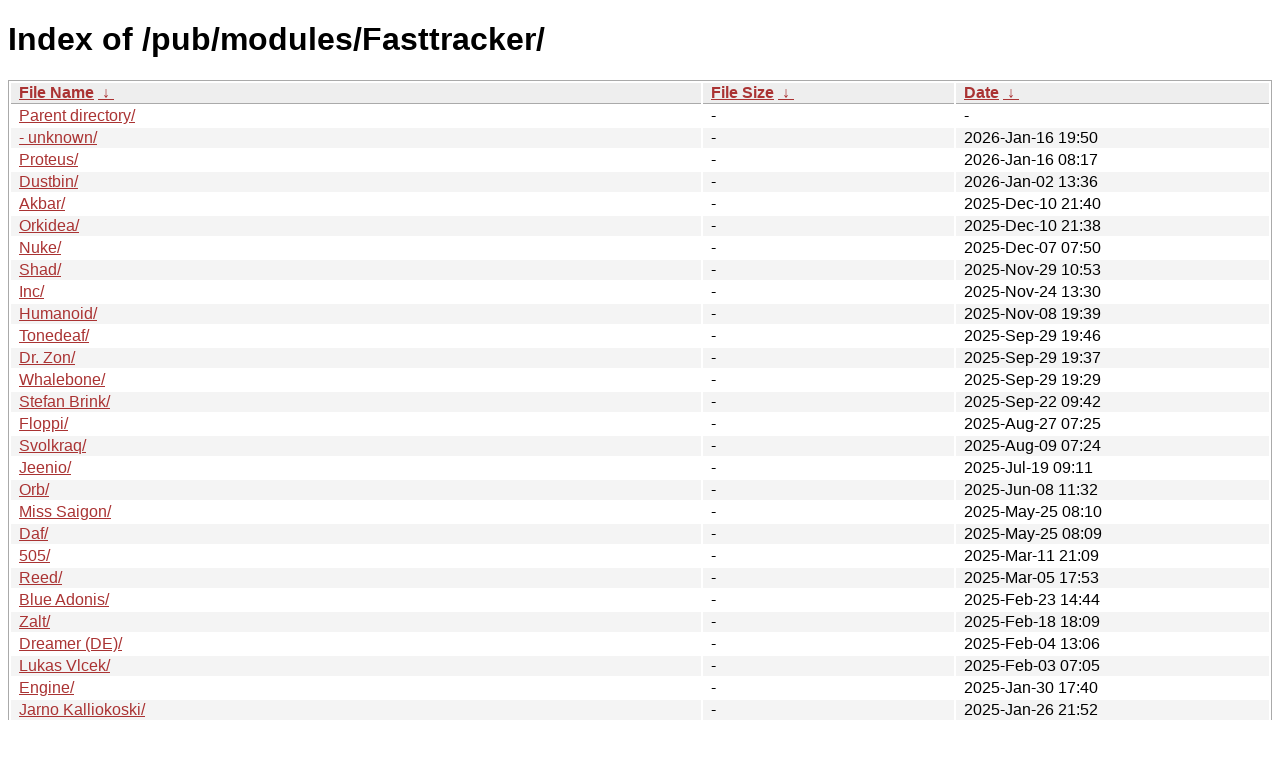

--- FILE ---
content_type: text/html
request_url: http://ftp.modland.com/pub/modules/Fasttracker/?C=M&O=D
body_size: 11563
content:
<!DOCTYPE html><html><head><meta http-equiv="content-type" content="text/html; charset=utf-8"><meta name="viewport" content="width=device-width"><style type="text/css">body,html {background:#fff;font-family:"Bitstream Vera Sans","Lucida Grande","Lucida Sans Unicode",Lucidux,Verdana,Lucida,sans-serif;}tr:nth-child(even) {background:#f4f4f4;}th,td {padding:0.1em 0.5em;}th {text-align:left;font-weight:bold;background:#eee;border-bottom:1px solid #aaa;}#list {border:1px solid #aaa;width:100%;}a {color:#a33;}a:hover {color:#e33;}</style>

<title>Index of /pub/modules/Fasttracker/</title>
</head><body><h1>Index of /pub/modules/Fasttracker/</h1>
<table id="list"><thead><tr><th style="width:55%"><a href="?C=N&amp;O=A">File Name</a>&nbsp;<a href="?C=N&amp;O=D">&nbsp;&darr;&nbsp;</a></th><th style="width:20%"><a href="?C=S&amp;O=A">File Size</a>&nbsp;<a href="?C=S&amp;O=D">&nbsp;&darr;&nbsp;</a></th><th style="width:25%"><a href="?C=M&amp;O=A">Date</a>&nbsp;<a href="?C=M&amp;O=D">&nbsp;&darr;&nbsp;</a></th></tr></thead>
<tbody><tr><td class="link"><a href="../?C=M&amp;O=D">Parent directory/</a></td><td class="size">-</td><td class="date">-</td></tr>
<tr><td class="link"><a href="-%20unknown/?C=M&amp;O=D" title="- unknown">- unknown/</a></td><td class="size">-</td><td class="date">2026-Jan-16 19:50</td></tr>
<tr><td class="link"><a href="Proteus/?C=M&amp;O=D" title="Proteus">Proteus/</a></td><td class="size">-</td><td class="date">2026-Jan-16 08:17</td></tr>
<tr><td class="link"><a href="Dustbin/?C=M&amp;O=D" title="Dustbin">Dustbin/</a></td><td class="size">-</td><td class="date">2026-Jan-02 13:36</td></tr>
<tr><td class="link"><a href="Akbar/?C=M&amp;O=D" title="Akbar">Akbar/</a></td><td class="size">-</td><td class="date">2025-Dec-10 21:40</td></tr>
<tr><td class="link"><a href="Orkidea/?C=M&amp;O=D" title="Orkidea">Orkidea/</a></td><td class="size">-</td><td class="date">2025-Dec-10 21:38</td></tr>
<tr><td class="link"><a href="Nuke/?C=M&amp;O=D" title="Nuke">Nuke/</a></td><td class="size">-</td><td class="date">2025-Dec-07 07:50</td></tr>
<tr><td class="link"><a href="Shad/?C=M&amp;O=D" title="Shad">Shad/</a></td><td class="size">-</td><td class="date">2025-Nov-29 10:53</td></tr>
<tr><td class="link"><a href="Inc/?C=M&amp;O=D" title="Inc">Inc/</a></td><td class="size">-</td><td class="date">2025-Nov-24 13:30</td></tr>
<tr><td class="link"><a href="Humanoid/?C=M&amp;O=D" title="Humanoid">Humanoid/</a></td><td class="size">-</td><td class="date">2025-Nov-08 19:39</td></tr>
<tr><td class="link"><a href="Tonedeaf/?C=M&amp;O=D" title="Tonedeaf">Tonedeaf/</a></td><td class="size">-</td><td class="date">2025-Sep-29 19:46</td></tr>
<tr><td class="link"><a href="Dr.%20Zon/?C=M&amp;O=D" title="Dr. Zon">Dr. Zon/</a></td><td class="size">-</td><td class="date">2025-Sep-29 19:37</td></tr>
<tr><td class="link"><a href="Whalebone/?C=M&amp;O=D" title="Whalebone">Whalebone/</a></td><td class="size">-</td><td class="date">2025-Sep-29 19:29</td></tr>
<tr><td class="link"><a href="Stefan%20Brink/?C=M&amp;O=D" title="Stefan Brink">Stefan Brink/</a></td><td class="size">-</td><td class="date">2025-Sep-22 09:42</td></tr>
<tr><td class="link"><a href="Floppi/?C=M&amp;O=D" title="Floppi">Floppi/</a></td><td class="size">-</td><td class="date">2025-Aug-27 07:25</td></tr>
<tr><td class="link"><a href="Svolkraq/?C=M&amp;O=D" title="Svolkraq">Svolkraq/</a></td><td class="size">-</td><td class="date">2025-Aug-09 07:24</td></tr>
<tr><td class="link"><a href="Jeenio/?C=M&amp;O=D" title="Jeenio">Jeenio/</a></td><td class="size">-</td><td class="date">2025-Jul-19 09:11</td></tr>
<tr><td class="link"><a href="Orb/?C=M&amp;O=D" title="Orb">Orb/</a></td><td class="size">-</td><td class="date">2025-Jun-08 11:32</td></tr>
<tr><td class="link"><a href="Miss%20Saigon/?C=M&amp;O=D" title="Miss Saigon">Miss Saigon/</a></td><td class="size">-</td><td class="date">2025-May-25 08:10</td></tr>
<tr><td class="link"><a href="Daf/?C=M&amp;O=D" title="Daf">Daf/</a></td><td class="size">-</td><td class="date">2025-May-25 08:09</td></tr>
<tr><td class="link"><a href="505/?C=M&amp;O=D" title="505">505/</a></td><td class="size">-</td><td class="date">2025-Mar-11 21:09</td></tr>
<tr><td class="link"><a href="Reed/?C=M&amp;O=D" title="Reed">Reed/</a></td><td class="size">-</td><td class="date">2025-Mar-05 17:53</td></tr>
<tr><td class="link"><a href="Blue%20Adonis/?C=M&amp;O=D" title="Blue Adonis">Blue Adonis/</a></td><td class="size">-</td><td class="date">2025-Feb-23 14:44</td></tr>
<tr><td class="link"><a href="Zalt/?C=M&amp;O=D" title="Zalt">Zalt/</a></td><td class="size">-</td><td class="date">2025-Feb-18 18:09</td></tr>
<tr><td class="link"><a href="Dreamer%20%28DE%29/?C=M&amp;O=D" title="Dreamer (DE)">Dreamer (DE)/</a></td><td class="size">-</td><td class="date">2025-Feb-04 13:06</td></tr>
<tr><td class="link"><a href="Lukas%20Vlcek/?C=M&amp;O=D" title="Lukas Vlcek">Lukas Vlcek/</a></td><td class="size">-</td><td class="date">2025-Feb-03 07:05</td></tr>
<tr><td class="link"><a href="Engine/?C=M&amp;O=D" title="Engine">Engine/</a></td><td class="size">-</td><td class="date">2025-Jan-30 17:40</td></tr>
<tr><td class="link"><a href="Jarno%20Kalliokoski/?C=M&amp;O=D" title="Jarno Kalliokoski">Jarno Kalliokoski/</a></td><td class="size">-</td><td class="date">2025-Jan-26 21:52</td></tr>
<tr><td class="link"><a href="Roland%20Collin/?C=M&amp;O=D" title="Roland Collin">Roland Collin/</a></td><td class="size">-</td><td class="date">2025-Jan-26 21:51</td></tr>
<tr><td class="link"><a href="G-Spot/?C=M&amp;O=D" title="G-Spot">G-Spot/</a></td><td class="size">-</td><td class="date">2025-Jan-26 21:49</td></tr>
<tr><td class="link"><a href="Juho/?C=M&amp;O=D" title="Juho">Juho/</a></td><td class="size">-</td><td class="date">2025-Jan-26 21:48</td></tr>
<tr><td class="link"><a href="Phantom/?C=M&amp;O=D" title="Phantom">Phantom/</a></td><td class="size">-</td><td class="date">2025-Jan-26 21:46</td></tr>
<tr><td class="link"><a href="Biini/?C=M&amp;O=D" title="Biini">Biini/</a></td><td class="size">-</td><td class="date">2025-Jan-26 21:37</td></tr>
<tr><td class="link"><a href="Dr.%20Erodix/?C=M&amp;O=D" title="Dr. Erodix">Dr. Erodix/</a></td><td class="size">-</td><td class="date">2025-Jan-26 21:30</td></tr>
<tr><td class="link"><a href="Fantti/?C=M&amp;O=D" title="Fantti">Fantti/</a></td><td class="size">-</td><td class="date">2025-Jan-26 21:28</td></tr>
<tr><td class="link"><a href="Poison/?C=M&amp;O=D" title="Poison">Poison/</a></td><td class="size">-</td><td class="date">2025-Jan-26 21:24</td></tr>
<tr><td class="link"><a href="Datastorm/?C=M&amp;O=D" title="Datastorm">Datastorm/</a></td><td class="size">-</td><td class="date">2025-Jan-26 21:21</td></tr>
<tr><td class="link"><a href="Forceman/?C=M&amp;O=D" title="Forceman">Forceman/</a></td><td class="size">-</td><td class="date">2025-Jan-26 20:51</td></tr>
<tr><td class="link"><a href="Zundapp/?C=M&amp;O=D" title="Zundapp">Zundapp/</a></td><td class="size">-</td><td class="date">2025-Jan-26 20:08</td></tr>
<tr><td class="link"><a href="Daze/?C=M&amp;O=D" title="Daze">Daze/</a></td><td class="size">-</td><td class="date">2025-Jan-25 17:42</td></tr>
<tr><td class="link"><a href="Z31/?C=M&amp;O=D" title="Z31">Z31/</a></td><td class="size">-</td><td class="date">2024-Nov-12 19:53</td></tr>
<tr><td class="link"><a href="Pancake/?C=M&amp;O=D" title="Pancake">Pancake/</a></td><td class="size">-</td><td class="date">2024-Nov-12 10:14</td></tr>
<tr><td class="link"><a href="Saga%20Musix/?C=M&amp;O=D" title="Saga Musix">Saga Musix/</a></td><td class="size">-</td><td class="date">2024-Nov-12 08:57</td></tr>
<tr><td class="link"><a href="Coagulus/?C=M&amp;O=D" title="Coagulus">Coagulus/</a></td><td class="size">-</td><td class="date">2024-Nov-12 08:55</td></tr>
<tr><td class="link"><a href="Tristendo/?C=M&amp;O=D" title="Tristendo">Tristendo/</a></td><td class="size">-</td><td class="date">2024-Sep-11 04:43</td></tr>
<tr><td class="link"><a href="Maf/?C=M&amp;O=D" title="Maf">Maf/</a></td><td class="size">-</td><td class="date">2024-Aug-10 08:25</td></tr>
<tr><td class="link"><a href="Vade/?C=M&amp;O=D" title="Vade">Vade/</a></td><td class="size">-</td><td class="date">2024-Jun-15 06:39</td></tr>
<tr><td class="link"><a href="Speedvicio/?C=M&amp;O=D" title="Speedvicio">Speedvicio/</a></td><td class="size">-</td><td class="date">2024-Jun-15 06:37</td></tr>
<tr><td class="link"><a href="Doomsday%20%28US%29/?C=M&amp;O=D" title="Doomsday (US)">Doomsday (US)/</a></td><td class="size">-</td><td class="date">2024-Jun-15 06:34</td></tr>
<tr><td class="link"><a href="Air/?C=M&amp;O=D" title="Air">Air/</a></td><td class="size">-</td><td class="date">2024-Jun-15 06:32</td></tr>
<tr><td class="link"><a href="Doh/?C=M&amp;O=D" title="Doh">Doh/</a></td><td class="size">-</td><td class="date">2024-Apr-20 05:57</td></tr>
<tr><td class="link"><a href="Lavender/?C=M&amp;O=D" title="Lavender">Lavender/</a></td><td class="size">-</td><td class="date">2024-Mar-21 19:16</td></tr>
<tr><td class="link"><a href="Doomsday/?C=M&amp;O=D" title="Doomsday">Doomsday/</a></td><td class="size">-</td><td class="date">2023-May-13 17:07</td></tr>
<tr><td class="link"><a href="Optik%20%28CZ%29/?C=M&amp;O=D" title="Optik (CZ)">Optik (CZ)/</a></td><td class="size">-</td><td class="date">2023-Feb-17 02:35</td></tr>
<tr><td class="link"><a href="Delirium%20Galaxy/?C=M&amp;O=D" title="Delirium Galaxy">Delirium Galaxy/</a></td><td class="size">-</td><td class="date">2023-Jan-31 20:55</td></tr>
<tr><td class="link"><a href="Pest/?C=M&amp;O=D" title="Pest">Pest/</a></td><td class="size">-</td><td class="date">2023-Jan-12 06:40</td></tr>
<tr><td class="link"><a href="Latex/?C=M&amp;O=D" title="Latex">Latex/</a></td><td class="size">-</td><td class="date">2022-Sep-29 10:47</td></tr>
<tr><td class="link"><a href="Novocaine/?C=M&amp;O=D" title="Novocaine">Novocaine/</a></td><td class="size">-</td><td class="date">2022-Jul-11 12:03</td></tr>
<tr><td class="link"><a href="Dipswitch/?C=M&amp;O=D" title="Dipswitch">Dipswitch/</a></td><td class="size">-</td><td class="date">2022-Mar-16 04:34</td></tr>
<tr><td class="link"><a href="Mr.%20Death/?C=M&amp;O=D" title="Mr. Death">Mr. Death/</a></td><td class="size">-</td><td class="date">2022-Mar-16 04:29</td></tr>
<tr><td class="link"><a href="Voros%20Akos/?C=M&amp;O=D" title="Voros Akos">Voros Akos/</a></td><td class="size">-</td><td class="date">2021-Dec-14 16:55</td></tr>
<tr><td class="link"><a href="Zolika/?C=M&amp;O=D" title="Zolika">Zolika/</a></td><td class="size">-</td><td class="date">2021-Dec-14 13:50</td></tr>
<tr><td class="link"><a href="Nemechek/?C=M&amp;O=D" title="Nemechek">Nemechek/</a></td><td class="size">-</td><td class="date">2021-Dec-14 10:55</td></tr>
<tr><td class="link"><a href="Butcher/?C=M&amp;O=D" title="Butcher">Butcher/</a></td><td class="size">-</td><td class="date">2021-Dec-14 09:07</td></tr>
<tr><td class="link"><a href="Blue%20Nun/?C=M&amp;O=D" title="Blue Nun">Blue Nun/</a></td><td class="size">-</td><td class="date">2021-Dec-13 07:15</td></tr>
<tr><td class="link"><a href="HoRo/?C=M&amp;O=D" title="HoRo">HoRo/</a></td><td class="size">-</td><td class="date">2021-Dec-03 06:43</td></tr>
<tr><td class="link"><a href="Silent%20Mode/?C=M&amp;O=D" title="Silent Mode">Silent Mode/</a></td><td class="size">-</td><td class="date">2021-Aug-26 05:58</td></tr>
<tr><td class="link"><a href="Jacob%20Page/?C=M&amp;O=D" title="Jacob Page">Jacob Page/</a></td><td class="size">-</td><td class="date">2021-Mar-21 14:11</td></tr>
<tr><td class="link"><a href="Devilock/?C=M&amp;O=D" title="Devilock">Devilock/</a></td><td class="size">-</td><td class="date">2020-Nov-25 04:59</td></tr>
<tr><td class="link"><a href="Alpha%20%28DE%29/?C=M&amp;O=D" title="Alpha (DE)">Alpha (DE)/</a></td><td class="size">-</td><td class="date">2020-Nov-24 21:45</td></tr>
<tr><td class="link"><a href="AceMan/?C=M&amp;O=D" title="AceMan">AceMan/</a></td><td class="size">-</td><td class="date">2020-Apr-21 18:24</td></tr>
<tr><td class="link"><a href="Rhyme/?C=M&amp;O=D" title="Rhyme">Rhyme/</a></td><td class="size">-</td><td class="date">2019-Oct-12 04:35</td></tr>
<tr><td class="link"><a href="Wong%20Chung%20Bang/?C=M&amp;O=D" title="Wong Chung Bang">Wong Chung Bang/</a></td><td class="size">-</td><td class="date">2019-Mar-18 12:16</td></tr>
<tr><td class="link"><a href="Pekka%20K/?C=M&amp;O=D" title="Pekka K">Pekka K/</a></td><td class="size">-</td><td class="date">2018-Dec-10 19:07</td></tr>
<tr><td class="link"><a href="James%20Bowden/?C=M&amp;O=D" title="James Bowden">James Bowden/</a></td><td class="size">-</td><td class="date">2018-Aug-21 19:39</td></tr>
<tr><td class="link"><a href="Zodiak/?C=M&amp;O=D" title="Zodiak">Zodiak/</a></td><td class="size">-</td><td class="date">2018-Jun-14 21:43</td></tr>
<tr><td class="link"><a href="Necros/?C=M&amp;O=D" title="Necros">Necros/</a></td><td class="size">-</td><td class="date">2018-Jun-12 21:35</td></tr>
<tr><td class="link"><a href="Basehead/?C=M&amp;O=D" title="Basehead">Basehead/</a></td><td class="size">-</td><td class="date">2018-Jun-12 21:34</td></tr>
<tr><td class="link"><a href="XTD/?C=M&amp;O=D" title="XTD">XTD/</a></td><td class="size">-</td><td class="date">2018-Mar-05 06:46</td></tr>
<tr><td class="link"><a href="Braintumour/?C=M&amp;O=D" title="Braintumour">Braintumour/</a></td><td class="size">-</td><td class="date">2018-Jan-17 20:16</td></tr>
<tr><td class="link"><a href="Deetsay/?C=M&amp;O=D" title="Deetsay">Deetsay/</a></td><td class="size">-</td><td class="date">2018-Jan-17 20:13</td></tr>
<tr><td class="link"><a href="Teque/?C=M&amp;O=D" title="Teque">Teque/</a></td><td class="size">-</td><td class="date">2018-Jan-17 20:08</td></tr>
<tr><td class="link"><a href="Rez/?C=M&amp;O=D" title="Rez">Rez/</a></td><td class="size">-</td><td class="date">2017-Nov-26 08:10</td></tr>
<tr><td class="link"><a href="AKA/?C=M&amp;O=D" title="AKA">AKA/</a></td><td class="size">-</td><td class="date">2017-Nov-26 08:10</td></tr>
<tr><td class="link"><a href="Dune/?C=M&amp;O=D" title="Dune">Dune/</a></td><td class="size">-</td><td class="date">2017-Nov-26 08:10</td></tr>
<tr><td class="link"><a href="El%20Maco/?C=M&amp;O=D" title="El Maco">El Maco/</a></td><td class="size">-</td><td class="date">2017-Nov-26 08:10</td></tr>
<tr><td class="link"><a href="Dent/?C=M&amp;O=D" title="Dent">Dent/</a></td><td class="size">-</td><td class="date">2017-Apr-10 20:40</td></tr>
<tr><td class="link"><a href="Jabberwock/?C=M&amp;O=D" title="Jabberwock">Jabberwock/</a></td><td class="size">-</td><td class="date">2017-Jan-04 12:26</td></tr>
<tr><td class="link"><a href="Simon/?C=M&amp;O=D" title="Simon">Simon/</a></td><td class="size">-</td><td class="date">2017-Jan-02 21:10</td></tr>
<tr><td class="link"><a href="Clawz/?C=M&amp;O=D" title="Clawz">Clawz/</a></td><td class="size">-</td><td class="date">2017-Jan-02 21:10</td></tr>
<tr><td class="link"><a href="Braindead/?C=M&amp;O=D" title="Braindead">Braindead/</a></td><td class="size">-</td><td class="date">2017-Jan-02 21:10</td></tr>
<tr><td class="link"><a href="Bay%20Tremore/?C=M&amp;O=D" title="Bay Tremore">Bay Tremore/</a></td><td class="size">-</td><td class="date">2017-Jan-02 21:10</td></tr>
<tr><td class="link"><a href="Bent%20Byte/?C=M&amp;O=D" title="Bent Byte">Bent Byte/</a></td><td class="size">-</td><td class="date">2017-Jan-01 10:22</td></tr>
<tr><td class="link"><a href="Dane%20Smith/?C=M&amp;O=D" title="Dane Smith">Dane Smith/</a></td><td class="size">-</td><td class="date">2017-Jan-01 10:22</td></tr>
<tr><td class="link"><a href="Lis%20Vender/?C=M&amp;O=D" title="Lis Vender">Lis Vender/</a></td><td class="size">-</td><td class="date">2016-Dec-15 21:09</td></tr>
<tr><td class="link"><a href="Vinyl/?C=M&amp;O=D" title="Vinyl">Vinyl/</a></td><td class="size">-</td><td class="date">2016-Aug-03 23:20</td></tr>
<tr><td class="link"><a href="Scorpik/?C=M&amp;O=D" title="Scorpik">Scorpik/</a></td><td class="size">-</td><td class="date">2016-Aug-03 23:20</td></tr>
<tr><td class="link"><a href="Snowman/?C=M&amp;O=D" title="Snowman">Snowman/</a></td><td class="size">-</td><td class="date">2016-Aug-03 23:20</td></tr>
<tr><td class="link"><a href="Rage/?C=M&amp;O=D" title="Rage">Rage/</a></td><td class="size">-</td><td class="date">2016-Aug-03 23:20</td></tr>
<tr><td class="link"><a href="Sulphur/?C=M&amp;O=D" title="Sulphur">Sulphur/</a></td><td class="size">-</td><td class="date">2016-Aug-03 23:20</td></tr>
<tr><td class="link"><a href="Omen%20%28SE%29/?C=M&amp;O=D" title="Omen (SE)">Omen (SE)/</a></td><td class="size">-</td><td class="date">2016-Aug-03 23:20</td></tr>
<tr><td class="link"><a href="Smil/?C=M&amp;O=D" title="Smil">Smil/</a></td><td class="size">-</td><td class="date">2016-Aug-03 23:20</td></tr>
<tr><td class="link"><a href="Moog/?C=M&amp;O=D" title="Moog">Moog/</a></td><td class="size">-</td><td class="date">2016-Aug-03 23:20</td></tr>
<tr><td class="link"><a href="Madokan/?C=M&amp;O=D" title="Madokan">Madokan/</a></td><td class="size">-</td><td class="date">2016-Aug-03 23:20</td></tr>
<tr><td class="link"><a href="Njal%20Gulbrandsen/?C=M&amp;O=D" title="Njal Gulbrandsen">Njal Gulbrandsen/</a></td><td class="size">-</td><td class="date">2016-Aug-03 23:20</td></tr>
<tr><td class="link"><a href="Okeanos/?C=M&amp;O=D" title="Okeanos">Okeanos/</a></td><td class="size">-</td><td class="date">2016-Aug-03 23:20</td></tr>
<tr><td class="link"><a href="Magic%20Fred/?C=M&amp;O=D" title="Magic Fred">Magic Fred/</a></td><td class="size">-</td><td class="date">2016-Aug-03 23:20</td></tr>
<tr><td class="link"><a href="Madbit/?C=M&amp;O=D" title="Madbit">Madbit/</a></td><td class="size">-</td><td class="date">2016-Aug-03 23:20</td></tr>
<tr><td class="link"><a href="Kami/?C=M&amp;O=D" title="Kami">Kami/</a></td><td class="size">-</td><td class="date">2016-Aug-03 23:19</td></tr>
<tr><td class="link"><a href="Jason%20Phillips/?C=M&amp;O=D" title="Jason Phillips">Jason Phillips/</a></td><td class="size">-</td><td class="date">2016-Aug-03 23:19</td></tr>
<tr><td class="link"><a href="Kaiowa/?C=M&amp;O=D" title="Kaiowa">Kaiowa/</a></td><td class="size">-</td><td class="date">2016-Aug-03 23:19</td></tr>
<tr><td class="link"><a href="Brainiac/?C=M&amp;O=D" title="Brainiac">Brainiac/</a></td><td class="size">-</td><td class="date">2016-Aug-03 23:19</td></tr>
<tr><td class="link"><a href="Derek/?C=M&amp;O=D" title="Derek">Derek/</a></td><td class="size">-</td><td class="date">2016-Aug-03 23:19</td></tr>
<tr><td class="link"><a href="Antonio%20Roffo/?C=M&amp;O=D" title="Antonio Roffo">Antonio Roffo/</a></td><td class="size">-</td><td class="date">2016-Aug-03 23:19</td></tr>
<tr><td class="link"><a href="Adam%20Sycz/?C=M&amp;O=D" title="Adam Sycz">Adam Sycz/</a></td><td class="size">-</td><td class="date">2016-Aug-03 23:19</td></tr>
<tr><td class="link"><a href="Dave/?C=M&amp;O=D" title="Dave">Dave/</a></td><td class="size">-</td><td class="date">2016-Aug-03 23:19</td></tr>
<tr><td class="link"><a href="Traymuss/?C=M&amp;O=D" title="Traymuss">Traymuss/</a></td><td class="size">-</td><td class="date">2016-Aug-03 23:19</td></tr>
<tr><td class="link"><a href="Rio/?C=M&amp;O=D" title="Rio">Rio/</a></td><td class="size">-</td><td class="date">2016-Aug-03 23:19</td></tr>
<tr><td class="link"><a href="Narayan%20Taniwa/?C=M&amp;O=D" title="Narayan Taniwa">Narayan Taniwa/</a></td><td class="size">-</td><td class="date">2016-Aug-03 23:19</td></tr>
<tr><td class="link"><a href="Mystra/?C=M&amp;O=D" title="Mystra">Mystra/</a></td><td class="size">-</td><td class="date">2016-Aug-03 23:19</td></tr>
<tr><td class="link"><a href="Sly/?C=M&amp;O=D" title="Sly">Sly/</a></td><td class="size">-</td><td class="date">2016-Aug-03 23:19</td></tr>
<tr><td class="link"><a href="Panik/?C=M&amp;O=D" title="Panik">Panik/</a></td><td class="size">-</td><td class="date">2016-Aug-03 23:19</td></tr>
<tr><td class="link"><a href="Zi-Phonium/?C=M&amp;O=D" title="Zi-Phonium">Zi-Phonium/</a></td><td class="size">-</td><td class="date">2016-Aug-03 23:19</td></tr>
<tr><td class="link"><a href="St3vie/?C=M&amp;O=D" title="St3vie">St3vie/</a></td><td class="size">-</td><td class="date">2016-Aug-03 23:19</td></tr>
<tr><td class="link"><a href="Mongolojden/?C=M&amp;O=D" title="Mongolojden">Mongolojden/</a></td><td class="size">-</td><td class="date">2016-Aug-03 23:19</td></tr>
<tr><td class="link"><a href="Moonshine/?C=M&amp;O=D" title="Moonshine">Moonshine/</a></td><td class="size">-</td><td class="date">2016-Aug-03 23:19</td></tr>
<tr><td class="link"><a href="Lord%20Nikon/?C=M&amp;O=D" title="Lord Nikon">Lord Nikon/</a></td><td class="size">-</td><td class="date">2016-Aug-03 23:19</td></tr>
<tr><td class="link"><a href="Michiru/?C=M&amp;O=D" title="Michiru">Michiru/</a></td><td class="size">-</td><td class="date">2016-Aug-03 23:19</td></tr>
<tr><td class="link"><a href="Letal%20Metal/?C=M&amp;O=D" title="Letal Metal">Letal Metal/</a></td><td class="size">-</td><td class="date">2016-Aug-03 23:19</td></tr>
<tr><td class="link"><a href="Lionheart/?C=M&amp;O=D" title="Lionheart">Lionheart/</a></td><td class="size">-</td><td class="date">2016-Aug-03 23:19</td></tr>
<tr><td class="link"><a href="Lord%20Gathrax/?C=M&amp;O=D" title="Lord Gathrax">Lord Gathrax/</a></td><td class="size">-</td><td class="date">2016-Aug-03 23:19</td></tr>
<tr><td class="link"><a href="Gizmos/?C=M&amp;O=D" title="Gizmos">Gizmos/</a></td><td class="size">-</td><td class="date">2016-Aug-03 23:19</td></tr>
<tr><td class="link"><a href="Karsten%20Koch/?C=M&amp;O=D" title="Karsten Koch">Karsten Koch/</a></td><td class="size">-</td><td class="date">2016-Aug-03 23:19</td></tr>
<tr><td class="link"><a href="Kiwi/?C=M&amp;O=D" title="Kiwi">Kiwi/</a></td><td class="size">-</td><td class="date">2016-Aug-03 23:19</td></tr>
<tr><td class="link"><a href="JvK/?C=M&amp;O=D" title="JvK">JvK/</a></td><td class="size">-</td><td class="date">2016-Aug-03 23:19</td></tr>
<tr><td class="link"><a href="Dominei/?C=M&amp;O=D" title="Dominei">Dominei/</a></td><td class="size">-</td><td class="date">2016-Aug-03 23:19</td></tr>
<tr><td class="link"><a href="Lemonade/?C=M&amp;O=D" title="Lemonade">Lemonade/</a></td><td class="size">-</td><td class="date">2016-Aug-03 23:19</td></tr>
<tr><td class="link"><a href="Josss/?C=M&amp;O=D" title="Josss">Josss/</a></td><td class="size">-</td><td class="date">2016-Aug-03 23:19</td></tr>
<tr><td class="link"><a href="CRim/?C=M&amp;O=D" title="CRim">CRim/</a></td><td class="size">-</td><td class="date">2016-Aug-03 23:19</td></tr>
<tr><td class="link"><a href="6Maniac/?C=M&amp;O=D" title="6Maniac">6Maniac/</a></td><td class="size">-</td><td class="date">2016-Aug-03 23:19</td></tr>
<tr><td class="link"><a href="Dafunk/?C=M&amp;O=D" title="Dafunk">Dafunk/</a></td><td class="size">-</td><td class="date">2016-Aug-03 23:19</td></tr>
<tr><td class="link"><a href="Trance/?C=M&amp;O=D" title="Trance">Trance/</a></td><td class="size">-</td><td class="date">2016-Jul-29 10:30</td></tr>
<tr><td class="link"><a href="The%20Warrior%20X/?C=M&amp;O=D" title="The Warrior X">The Warrior X/</a></td><td class="size">-</td><td class="date">2016-Jul-29 10:30</td></tr>
<tr><td class="link"><a href="Spazz/?C=M&amp;O=D" title="Spazz">Spazz/</a></td><td class="size">-</td><td class="date">2016-Jul-29 10:30</td></tr>
<tr><td class="link"><a href="Wolf/?C=M&amp;O=D" title="Wolf">Wolf/</a></td><td class="size">-</td><td class="date">2016-Jul-29 10:30</td></tr>
<tr><td class="link"><a href="Szudi/?C=M&amp;O=D" title="Szudi">Szudi/</a></td><td class="size">-</td><td class="date">2016-Jul-29 10:30</td></tr>
<tr><td class="link"><a href="V0yager/?C=M&amp;O=D" title="V0yager">V0yager/</a></td><td class="size">-</td><td class="date">2016-Jul-29 10:30</td></tr>
<tr><td class="link"><a href="Wolfgang/?C=M&amp;O=D" title="Wolfgang">Wolfgang/</a></td><td class="size">-</td><td class="date">2016-Jul-29 10:30</td></tr>
<tr><td class="link"><a href="Skylab/?C=M&amp;O=D" title="Skylab">Skylab/</a></td><td class="size">-</td><td class="date">2016-Jul-29 10:30</td></tr>
<tr><td class="link"><a href="Wimpy/?C=M&amp;O=D" title="Wimpy">Wimpy/</a></td><td class="size">-</td><td class="date">2016-Jul-29 10:30</td></tr>
<tr><td class="link"><a href="Stor%20Hamzter/?C=M&amp;O=D" title="Stor Hamzter">Stor Hamzter/</a></td><td class="size">-</td><td class="date">2016-Jul-29 10:30</td></tr>
<tr><td class="link"><a href="SNES/?C=M&amp;O=D" title="SNES">SNES/</a></td><td class="size">-</td><td class="date">2016-Jul-29 10:30</td></tr>
<tr><td class="link"><a href="Vertighost/?C=M&amp;O=D" title="Vertighost">Vertighost/</a></td><td class="size">-</td><td class="date">2016-Jul-29 10:30</td></tr>
<tr><td class="link"><a href="Wally/?C=M&amp;O=D" title="Wally">Wally/</a></td><td class="size">-</td><td class="date">2016-Jul-29 10:30</td></tr>
<tr><td class="link"><a href="Zorlock/?C=M&amp;O=D" title="Zorlock">Zorlock/</a></td><td class="size">-</td><td class="date">2016-Jul-29 10:30</td></tr>
<tr><td class="link"><a href="The%20Knight/?C=M&amp;O=D" title="The Knight">The Knight/</a></td><td class="size">-</td><td class="date">2016-Jul-29 10:30</td></tr>
<tr><td class="link"><a href="Warman/?C=M&amp;O=D" title="Warman">Warman/</a></td><td class="size">-</td><td class="date">2016-Jul-29 10:30</td></tr>
<tr><td class="link"><a href="The%20Mellow%20Fellow/?C=M&amp;O=D" title="The Mellow Fellow">The Mellow Fellow/</a></td><td class="size">-</td><td class="date">2016-Jul-29 10:30</td></tr>
<tr><td class="link"><a href="Susanne/?C=M&amp;O=D" title="Susanne">Susanne/</a></td><td class="size">-</td><td class="date">2016-Jul-29 10:30</td></tr>
<tr><td class="link"><a href="Zeke/?C=M&amp;O=D" title="Zeke">Zeke/</a></td><td class="size">-</td><td class="date">2016-Jul-29 10:30</td></tr>
<tr><td class="link"><a href="Wiggy/?C=M&amp;O=D" title="Wiggy">Wiggy/</a></td><td class="size">-</td><td class="date">2016-Jul-29 10:30</td></tr>
<tr><td class="link"><a href="Ultros/?C=M&amp;O=D" title="Ultros">Ultros/</a></td><td class="size">-</td><td class="date">2016-Jul-29 10:30</td></tr>
<tr><td class="link"><a href="Teasy/?C=M&amp;O=D" title="Teasy">Teasy/</a></td><td class="size">-</td><td class="date">2016-Jul-29 10:30</td></tr>
<tr><td class="link"><a href="X-Ceed/?C=M&amp;O=D" title="X-Ceed">X-Ceed/</a></td><td class="size">-</td><td class="date">2016-Jul-29 10:30</td></tr>
<tr><td class="link"><a href="The%20Gusman/?C=M&amp;O=D" title="The Gusman">The Gusman/</a></td><td class="size">-</td><td class="date">2016-Jul-29 10:30</td></tr>
<tr><td class="link"><a href="Split/?C=M&amp;O=D" title="Split">Split/</a></td><td class="size">-</td><td class="date">2016-Jul-29 10:30</td></tr>
<tr><td class="link"><a href="The%20Acid%20God/?C=M&amp;O=D" title="The Acid God">The Acid God/</a></td><td class="size">-</td><td class="date">2016-Jul-29 10:30</td></tr>
<tr><td class="link"><a href="Slammer/?C=M&amp;O=D" title="Slammer">Slammer/</a></td><td class="size">-</td><td class="date">2016-Jul-29 10:30</td></tr>
<tr><td class="link"><a href="Sinbad/?C=M&amp;O=D" title="Sinbad">Sinbad/</a></td><td class="size">-</td><td class="date">2016-Jul-29 10:30</td></tr>
<tr><td class="link"><a href="Venture/?C=M&amp;O=D" title="Venture">Venture/</a></td><td class="size">-</td><td class="date">2016-Jul-29 10:30</td></tr>
<tr><td class="link"><a href="Wal/?C=M&amp;O=D" title="Wal">Wal/</a></td><td class="size">-</td><td class="date">2016-Jul-29 10:30</td></tr>
<tr><td class="link"><a href="Tirana/?C=M&amp;O=D" title="Tirana">Tirana/</a></td><td class="size">-</td><td class="date">2016-Jul-29 10:30</td></tr>
<tr><td class="link"><a href="Trancematic/?C=M&amp;O=D" title="Trancematic">Trancematic/</a></td><td class="size">-</td><td class="date">2016-Jul-29 10:30</td></tr>
<tr><td class="link"><a href="Silke/?C=M&amp;O=D" title="Silke">Silke/</a></td><td class="size">-</td><td class="date">2016-Jul-29 10:30</td></tr>
<tr><td class="link"><a href="Warhawk/?C=M&amp;O=D" title="Warhawk">Warhawk/</a></td><td class="size">-</td><td class="date">2016-Jul-29 10:30</td></tr>
<tr><td class="link"><a href="Snej/?C=M&amp;O=D" title="Snej">Snej/</a></td><td class="size">-</td><td class="date">2016-Jul-29 10:30</td></tr>
<tr><td class="link"><a href="Wendell%20Tucker/?C=M&amp;O=D" title="Wendell Tucker">Wendell Tucker/</a></td><td class="size">-</td><td class="date">2016-Jul-29 10:30</td></tr>
<tr><td class="link"><a href="ZackmanO/?C=M&amp;O=D" title="ZackmanO">ZackmanO/</a></td><td class="size">-</td><td class="date">2016-Jul-29 10:30</td></tr>
<tr><td class="link"><a href="Type1/?C=M&amp;O=D" title="Type1">Type1/</a></td><td class="size">-</td><td class="date">2016-Jul-29 10:30</td></tr>
<tr><td class="link"><a href="Sleipner/?C=M&amp;O=D" title="Sleipner">Sleipner/</a></td><td class="size">-</td><td class="date">2016-Jul-29 10:30</td></tr>
<tr><td class="link"><a href="The%20Roper/?C=M&amp;O=D" title="The Roper">The Roper/</a></td><td class="size">-</td><td class="date">2016-Jul-29 10:30</td></tr>
<tr><td class="link"><a href="Sonic/?C=M&amp;O=D" title="Sonic">Sonic/</a></td><td class="size">-</td><td class="date">2016-Jul-29 10:30</td></tr>
<tr><td class="link"><a href="The%20Undertaker/?C=M&amp;O=D" title="The Undertaker">The Undertaker/</a></td><td class="size">-</td><td class="date">2016-Jul-29 10:30</td></tr>
<tr><td class="link"><a href="Zuo/?C=M&amp;O=D" title="Zuo">Zuo/</a></td><td class="size">-</td><td class="date">2016-Jul-29 10:30</td></tr>
<tr><td class="link"><a href="Skidz/?C=M&amp;O=D" title="Skidz">Skidz/</a></td><td class="size">-</td><td class="date">2016-Jul-29 10:30</td></tr>
<tr><td class="link"><a href="Warder/?C=M&amp;O=D" title="Warder">Warder/</a></td><td class="size">-</td><td class="date">2016-Jul-29 10:30</td></tr>
<tr><td class="link"><a href="The%20Orme/?C=M&amp;O=D" title="The Orme">The Orme/</a></td><td class="size">-</td><td class="date">2016-Jul-29 10:30</td></tr>
<tr><td class="link"><a href="The%20Rew/?C=M&amp;O=D" title="The Rew">The Rew/</a></td><td class="size">-</td><td class="date">2016-Jul-29 10:30</td></tr>
<tr><td class="link"><a href="T-Freak/?C=M&amp;O=D" title="T-Freak">T-Freak/</a></td><td class="size">-</td><td class="date">2016-Jul-29 10:30</td></tr>
<tr><td class="link"><a href="Tonza/?C=M&amp;O=D" title="Tonza">Tonza/</a></td><td class="size">-</td><td class="date">2016-Jul-29 10:30</td></tr>
<tr><td class="link"><a href="STrix/?C=M&amp;O=D" title="STrix">STrix/</a></td><td class="size">-</td><td class="date">2016-Jul-29 10:30</td></tr>
<tr><td class="link"><a href="Xerxes/?C=M&amp;O=D" title="Xerxes">Xerxes/</a></td><td class="size">-</td><td class="date">2016-Jul-29 10:30</td></tr>
<tr><td class="link"><a href="Speedo/?C=M&amp;O=D" title="Speedo">Speedo/</a></td><td class="size">-</td><td class="date">2016-Jul-29 10:30</td></tr>
<tr><td class="link"><a href="Spinbad/?C=M&amp;O=D" title="Spinbad">Spinbad/</a></td><td class="size">-</td><td class="date">2016-Jul-29 10:30</td></tr>
<tr><td class="link"><a href="Xtense/?C=M&amp;O=D" title="Xtense">Xtense/</a></td><td class="size">-</td><td class="date">2016-Jul-29 10:30</td></tr>
<tr><td class="link"><a href="Trajic/?C=M&amp;O=D" title="Trajic">Trajic/</a></td><td class="size">-</td><td class="date">2016-Jul-29 10:30</td></tr>
<tr><td class="link"><a href="STL/?C=M&amp;O=D" title="STL">STL/</a></td><td class="size">-</td><td class="date">2016-Jul-29 10:30</td></tr>
<tr><td class="link"><a href="The%20Music%20Wizard/?C=M&amp;O=D" title="The Music Wizard">The Music Wizard/</a></td><td class="size">-</td><td class="date">2016-Jul-29 10:30</td></tr>
<tr><td class="link"><a href="The%20Crittr/?C=M&amp;O=D" title="The Crittr">The Crittr/</a></td><td class="size">-</td><td class="date">2016-Jul-29 10:30</td></tr>
<tr><td class="link"><a href="Swag/?C=M&amp;O=D" title="Swag">Swag/</a></td><td class="size">-</td><td class="date">2016-Jul-29 10:30</td></tr>
<tr><td class="link"><a href="Yzi/?C=M&amp;O=D" title="Yzi">Yzi/</a></td><td class="size">-</td><td class="date">2016-Jul-29 10:30</td></tr>
<tr><td class="link"><a href="The%20House%20Overlord/?C=M&amp;O=D" title="The House Overlord">The House Overlord/</a></td><td class="size">-</td><td class="date">2016-Jul-29 10:30</td></tr>
<tr><td class="link"><a href="Watchman%20%28other%29/?C=M&amp;O=D" title="Watchman (other)">Watchman (other)/</a></td><td class="size">-</td><td class="date">2016-Jul-29 10:30</td></tr>
<tr><td class="link"><a href="TZX/?C=M&amp;O=D" title="TZX">TZX/</a></td><td class="size">-</td><td class="date">2016-Jul-29 10:30</td></tr>
<tr><td class="link"><a href="Spoon/?C=M&amp;O=D" title="Spoon">Spoon/</a></td><td class="size">-</td><td class="date">2016-Jul-29 10:30</td></tr>
<tr><td class="link"><a href="Yak/?C=M&amp;O=D" title="Yak">Yak/</a></td><td class="size">-</td><td class="date">2016-Jul-29 10:30</td></tr>
<tr><td class="link"><a href="Wonderboy/?C=M&amp;O=D" title="Wonderboy">Wonderboy/</a></td><td class="size">-</td><td class="date">2016-Jul-29 10:30</td></tr>
<tr><td class="link"><a href="Swisspope/?C=M&amp;O=D" title="Swisspope">Swisspope/</a></td><td class="size">-</td><td class="date">2016-Jul-29 10:30</td></tr>
<tr><td class="link"><a href="Vogue/?C=M&amp;O=D" title="Vogue">Vogue/</a></td><td class="size">-</td><td class="date">2016-Jul-29 10:30</td></tr>
<tr><td class="link"><a href="Tempest/?C=M&amp;O=D" title="Tempest">Tempest/</a></td><td class="size">-</td><td class="date">2016-Jul-29 10:30</td></tr>
<tr><td class="link"><a href="Suicidal%20Snowman/?C=M&amp;O=D" title="Suicidal Snowman">Suicidal Snowman/</a></td><td class="size">-</td><td class="date">2016-Jul-29 10:30</td></tr>
<tr><td class="link"><a href="U4ia/?C=M&amp;O=D" title="U4ia">U4ia/</a></td><td class="size">-</td><td class="date">2016-Jul-29 10:30</td></tr>
<tr><td class="link"><a href="The%20Purple%20Zebra/?C=M&amp;O=D" title="The Purple Zebra">The Purple Zebra/</a></td><td class="size">-</td><td class="date">2016-Jul-29 10:30</td></tr>
<tr><td class="link"><a href="Zantac/?C=M&amp;O=D" title="Zantac">Zantac/</a></td><td class="size">-</td><td class="date">2016-Jul-29 10:30</td></tr>
<tr><td class="link"><a href="Synthetic%20Minds/?C=M&amp;O=D" title="Synthetic Minds">Synthetic Minds/</a></td><td class="size">-</td><td class="date">2016-Jul-29 10:30</td></tr>
<tr><td class="link"><a href="Stevor/?C=M&amp;O=D" title="Stevor">Stevor/</a></td><td class="size">-</td><td class="date">2016-Jul-29 10:30</td></tr>
<tr><td class="link"><a href="Stax/?C=M&amp;O=D" title="Stax">Stax/</a></td><td class="size">-</td><td class="date">2016-Jul-29 10:30</td></tr>
<tr><td class="link"><a href="Zorglub/?C=M&amp;O=D" title="Zorglub">Zorglub/</a></td><td class="size">-</td><td class="date">2016-Jul-29 10:30</td></tr>
<tr><td class="link"><a href="Vic/?C=M&amp;O=D" title="Vic">Vic/</a></td><td class="size">-</td><td class="date">2016-Jul-29 10:30</td></tr>
<tr><td class="link"><a href="Steff/?C=M&amp;O=D" title="Steff">Steff/</a></td><td class="size">-</td><td class="date">2016-Jul-29 10:30</td></tr>
<tr><td class="link"><a href="TW%20Cool/?C=M&amp;O=D" title="TW Cool">TW Cool/</a></td><td class="size">-</td><td class="date">2016-Jul-29 10:30</td></tr>
<tr><td class="link"><a href="Trifixion/?C=M&amp;O=D" title="Trifixion">Trifixion/</a></td><td class="size">-</td><td class="date">2016-Jul-29 10:30</td></tr>
<tr><td class="link"><a href="Zauron/?C=M&amp;O=D" title="Zauron">Zauron/</a></td><td class="size">-</td><td class="date">2016-Jul-29 10:30</td></tr>
<tr><td class="link"><a href="TLC/?C=M&amp;O=D" title="TLC">TLC/</a></td><td class="size">-</td><td class="date">2016-Jul-29 10:30</td></tr>
<tr><td class="link"><a href="Vengeance/?C=M&amp;O=D" title="Vengeance">Vengeance/</a></td><td class="size">-</td><td class="date">2016-Jul-29 10:30</td></tr>
<tr><td class="link"><a href="TUO/?C=M&amp;O=D" title="TUO">TUO/</a></td><td class="size">-</td><td class="date">2016-Jul-29 10:30</td></tr>
<tr><td class="link"><a href="Viili/?C=M&amp;O=D" title="Viili">Viili/</a></td><td class="size">-</td><td class="date">2016-Jul-29 10:30</td></tr>
<tr><td class="link"><a href="Velvet/?C=M&amp;O=D" title="Velvet">Velvet/</a></td><td class="size">-</td><td class="date">2016-Jul-29 10:30</td></tr>
<tr><td class="link"><a href="Stix/?C=M&amp;O=D" title="Stix">Stix/</a></td><td class="size">-</td><td class="date">2016-Jul-29 10:30</td></tr>
<tr><td class="link"><a href="Zane/?C=M&amp;O=D" title="Zane">Zane/</a></td><td class="size">-</td><td class="date">2016-Jul-29 10:30</td></tr>
<tr><td class="link"><a href="Tonic%20%28FI%29/?C=M&amp;O=D" title="Tonic (FI)">Tonic (FI)/</a></td><td class="size">-</td><td class="date">2016-Jul-29 10:30</td></tr>
<tr><td class="link"><a href="The%20Jester/?C=M&amp;O=D" title="The Jester">The Jester/</a></td><td class="size">-</td><td class="date">2016-Jul-29 10:30</td></tr>
<tr><td class="link"><a href="Skyrunner/?C=M&amp;O=D" title="Skyrunner">Skyrunner/</a></td><td class="size">-</td><td class="date">2016-Jul-29 10:30</td></tr>
<tr><td class="link"><a href="The%20Electric%20Sheep/?C=M&amp;O=D" title="The Electric Sheep">The Electric Sheep/</a></td><td class="size">-</td><td class="date">2016-Jul-29 10:30</td></tr>
<tr><td class="link"><a href="Spinister/?C=M&amp;O=D" title="Spinister">Spinister/</a></td><td class="size">-</td><td class="date">2016-Jul-29 10:30</td></tr>
<tr><td class="link"><a href="Teo/?C=M&amp;O=D" title="Teo">Teo/</a></td><td class="size">-</td><td class="date">2016-Jul-29 10:30</td></tr>
<tr><td class="link"><a href="Tarzan/?C=M&amp;O=D" title="Tarzan">Tarzan/</a></td><td class="size">-</td><td class="date">2016-Jul-29 10:30</td></tr>
<tr><td class="link"><a href="Smash/?C=M&amp;O=D" title="Smash">Smash/</a></td><td class="size">-</td><td class="date">2016-Jul-29 10:30</td></tr>
<tr><td class="link"><a href="Patrick%20McFarland/?C=M&amp;O=D" title="Patrick McFarland">Patrick McFarland/</a></td><td class="size">-</td><td class="date">2016-Jul-29 10:30</td></tr>
<tr><td class="link"><a href="Shades/?C=M&amp;O=D" title="Shades">Shades/</a></td><td class="size">-</td><td class="date">2016-Jul-29 10:30</td></tr>
<tr><td class="link"><a href="Mr.%20Young/?C=M&amp;O=D" title="Mr. Young">Mr. Young/</a></td><td class="size">-</td><td class="date">2016-Jul-29 10:30</td></tr>
<tr><td class="link"><a href="Jose%20M.%20Garcia/?C=M&amp;O=D" title="Jose M. Garcia">Jose M. Garcia/</a></td><td class="size">-</td><td class="date">2016-Jul-29 10:30</td></tr>
<tr><td class="link"><a href="Illusion/?C=M&amp;O=D" title="Illusion">Illusion/</a></td><td class="size">-</td><td class="date">2016-Jul-29 10:30</td></tr>
<tr><td class="link"><a href="Mirror/?C=M&amp;O=D" title="Mirror">Mirror/</a></td><td class="size">-</td><td class="date">2016-Jul-29 10:30</td></tr>
<tr><td class="link"><a href="Inu/?C=M&amp;O=D" title="Inu">Inu/</a></td><td class="size">-</td><td class="date">2016-Jul-29 10:30</td></tr>
<tr><td class="link"><a href="Sandra%20Chan/?C=M&amp;O=D" title="Sandra Chan">Sandra Chan/</a></td><td class="size">-</td><td class="date">2016-Jul-29 10:30</td></tr>
<tr><td class="link"><a href="Inferno%2045/?C=M&amp;O=D" title="Inferno 45">Inferno 45/</a></td><td class="size">-</td><td class="date">2016-Jul-29 10:30</td></tr>
<tr><td class="link"><a href="Illegal/?C=M&amp;O=D" title="Illegal">Illegal/</a></td><td class="size">-</td><td class="date">2016-Jul-29 10:30</td></tr>
<tr><td class="link"><a href="Ranger%20Rick/?C=M&amp;O=D" title="Ranger Rick">Ranger Rick/</a></td><td class="size">-</td><td class="date">2016-Jul-29 10:30</td></tr>
<tr><td class="link"><a href="Roz/?C=M&amp;O=D" title="Roz">Roz/</a></td><td class="size">-</td><td class="date">2016-Jul-29 10:30</td></tr>
<tr><td class="link"><a href="Raiden/?C=M&amp;O=D" title="Raiden">Raiden/</a></td><td class="size">-</td><td class="date">2016-Jul-29 10:30</td></tr>
<tr><td class="link"><a href="Prism/?C=M&amp;O=D" title="Prism">Prism/</a></td><td class="size">-</td><td class="date">2016-Jul-29 10:30</td></tr>
<tr><td class="link"><a href="Paul%20Hardwick/?C=M&amp;O=D" title="Paul Hardwick">Paul Hardwick/</a></td><td class="size">-</td><td class="date">2016-Jul-29 10:30</td></tr>
<tr><td class="link"><a href="Livewire/?C=M&amp;O=D" title="Livewire">Livewire/</a></td><td class="size">-</td><td class="date">2016-Jul-29 10:30</td></tr>
<tr><td class="link"><a href="LHS/?C=M&amp;O=D" title="LHS">LHS/</a></td><td class="size">-</td><td class="date">2016-Jul-29 10:30</td></tr>
<tr><td class="link"><a href="King%20Crimson/?C=M&amp;O=D" title="King Crimson">King Crimson/</a></td><td class="size">-</td><td class="date">2016-Jul-29 10:30</td></tr>
<tr><td class="link"><a href="MrGamer/?C=M&amp;O=D" title="MrGamer">MrGamer/</a></td><td class="size">-</td><td class="date">2016-Jul-29 10:30</td></tr>
<tr><td class="link"><a href="Scratch/?C=M&amp;O=D" title="Scratch">Scratch/</a></td><td class="size">-</td><td class="date">2016-Jul-29 10:30</td></tr>
<tr><td class="link"><a href="Moa/?C=M&amp;O=D" title="Moa">Moa/</a></td><td class="size">-</td><td class="date">2016-Jul-29 10:30</td></tr>
<tr><td class="link"><a href="Jensa/?C=M&amp;O=D" title="Jensa">Jensa/</a></td><td class="size">-</td><td class="date">2016-Jul-29 10:30</td></tr>
<tr><td class="link"><a href="Nimbus%20T/?C=M&amp;O=D" title="Nimbus T">Nimbus T/</a></td><td class="size">-</td><td class="date">2016-Jul-29 10:30</td></tr>
<tr><td class="link"><a href="Oracle%20Soul/?C=M&amp;O=D" title="Oracle Soul">Oracle Soul/</a></td><td class="size">-</td><td class="date">2016-Jul-29 10:30</td></tr>
<tr><td class="link"><a href="Jason%20A.%20Paul/?C=M&amp;O=D" title="Jason A. Paul">Jason A. Paul/</a></td><td class="size">-</td><td class="date">2016-Jul-29 10:30</td></tr>
<tr><td class="link"><a href="Jase/?C=M&amp;O=D" title="Jase">Jase/</a></td><td class="size">-</td><td class="date">2016-Jul-29 10:30</td></tr>
<tr><td class="link"><a href="Lizardking/?C=M&amp;O=D" title="Lizardking">Lizardking/</a></td><td class="size">-</td><td class="date">2016-Jul-29 10:30</td></tr>
<tr><td class="link"><a href="Scy/?C=M&amp;O=D" title="Scy">Scy/</a></td><td class="size">-</td><td class="date">2016-Jul-29 10:30</td></tr>
<tr><td class="link"><a href="Lord%20Draxxon/?C=M&amp;O=D" title="Lord Draxxon">Lord Draxxon/</a></td><td class="size">-</td><td class="date">2016-Jul-29 10:30</td></tr>
<tr><td class="link"><a href="Musaya/?C=M&amp;O=D" title="Musaya">Musaya/</a></td><td class="size">-</td><td class="date">2016-Jul-29 10:30</td></tr>
<tr><td class="link"><a href="LST/?C=M&amp;O=D" title="LST">LST/</a></td><td class="size">-</td><td class="date">2016-Jul-29 10:30</td></tr>
<tr><td class="link"><a href="Interceptor/?C=M&amp;O=D" title="Interceptor">Interceptor/</a></td><td class="size">-</td><td class="date">2016-Jul-29 10:30</td></tr>
<tr><td class="link"><a href="Oxide%20%28ES%29/?C=M&amp;O=D" title="Oxide (ES)">Oxide (ES)/</a></td><td class="size">-</td><td class="date">2016-Jul-29 10:30</td></tr>
<tr><td class="link"><a href="MFN/?C=M&amp;O=D" title="MFN">MFN/</a></td><td class="size">-</td><td class="date">2016-Jul-29 10:30</td></tr>
<tr><td class="link"><a href="Kyle%20Richards/?C=M&amp;O=D" title="Kyle Richards">Kyle Richards/</a></td><td class="size">-</td><td class="date">2016-Jul-29 10:30</td></tr>
<tr><td class="link"><a href="MikeX/?C=M&amp;O=D" title="MikeX">MikeX/</a></td><td class="size">-</td><td class="date">2016-Jul-29 10:30</td></tr>
<tr><td class="link"><a href="Lowrider/?C=M&amp;O=D" title="Lowrider">Lowrider/</a></td><td class="size">-</td><td class="date">2016-Jul-29 10:30</td></tr>
<tr><td class="link"><a href="JCL/?C=M&amp;O=D" title="JCL">JCL/</a></td><td class="size">-</td><td class="date">2016-Jul-29 10:30</td></tr>
<tr><td class="link"><a href="MOK/?C=M&amp;O=D" title="MOK">MOK/</a></td><td class="size">-</td><td class="date">2016-Jul-29 10:30</td></tr>
<tr><td class="link"><a href="Jason/?C=M&amp;O=D" title="Jason">Jason/</a></td><td class="size">-</td><td class="date">2016-Jul-29 10:30</td></tr>
<tr><td class="link"><a href="MJB/?C=M&amp;O=D" title="MJB">MJB/</a></td><td class="size">-</td><td class="date">2016-Jul-29 10:30</td></tr>
<tr><td class="link"><a href="Pegasys/?C=M&amp;O=D" title="Pegasys">Pegasys/</a></td><td class="size">-</td><td class="date">2016-Jul-29 10:30</td></tr>
<tr><td class="link"><a href="Rogue/?C=M&amp;O=D" title="Rogue">Rogue/</a></td><td class="size">-</td><td class="date">2016-Jul-29 10:30</td></tr>
<tr><td class="link"><a href="Majoon/?C=M&amp;O=D" title="Majoon">Majoon/</a></td><td class="size">-</td><td class="date">2016-Jul-29 10:30</td></tr>
<tr><td class="link"><a href="Ryan%20Cramer/?C=M&amp;O=D" title="Ryan Cramer">Ryan Cramer/</a></td><td class="size">-</td><td class="date">2016-Jul-29 10:30</td></tr>
<tr><td class="link"><a href="Kewlio/?C=M&amp;O=D" title="Kewlio">Kewlio/</a></td><td class="size">-</td><td class="date">2016-Jul-29 10:30</td></tr>
<tr><td class="link"><a href="Nula/?C=M&amp;O=D" title="Nula">Nula/</a></td><td class="size">-</td><td class="date">2016-Jul-29 10:30</td></tr>
<tr><td class="link"><a href="Scott%20Wilkins/?C=M&amp;O=D" title="Scott Wilkins">Scott Wilkins/</a></td><td class="size">-</td><td class="date">2016-Jul-29 10:30</td></tr>
<tr><td class="link"><a href="Olli-H/?C=M&amp;O=D" title="Olli-H">Olli-H/</a></td><td class="size">-</td><td class="date">2016-Jul-29 10:30</td></tr>
<tr><td class="link"><a href="Mayweed/?C=M&amp;O=D" title="Mayweed">Mayweed/</a></td><td class="size">-</td><td class="date">2016-Jul-29 10:30</td></tr>
<tr><td class="link"><a href="Pyromaniac/?C=M&amp;O=D" title="Pyromaniac">Pyromaniac/</a></td><td class="size">-</td><td class="date">2016-Jul-29 10:30</td></tr>
<tr><td class="link"><a href="Qaz/?C=M&amp;O=D" title="Qaz">Qaz/</a></td><td class="size">-</td><td class="date">2016-Jul-29 10:30</td></tr>
<tr><td class="link"><a href="POS/?C=M&amp;O=D" title="POS">POS/</a></td><td class="size">-</td><td class="date">2016-Jul-29 10:30</td></tr>
<tr><td class="link"><a href="Quarter/?C=M&amp;O=D" title="Quarter">Quarter/</a></td><td class="size">-</td><td class="date">2016-Jul-29 10:30</td></tr>
<tr><td class="link"><a href="Kecke/?C=M&amp;O=D" title="Kecke">Kecke/</a></td><td class="size">-</td><td class="date">2016-Jul-29 10:30</td></tr>
<tr><td class="link"><a href="Shade/?C=M&amp;O=D" title="Shade">Shade/</a></td><td class="size">-</td><td class="date">2016-Jul-29 10:30</td></tr>
<tr><td class="link"><a href="Intransient/?C=M&amp;O=D" title="Intransient">Intransient/</a></td><td class="size">-</td><td class="date">2016-Jul-29 10:30</td></tr>
<tr><td class="link"><a href="Natas/?C=M&amp;O=D" title="Natas">Natas/</a></td><td class="size">-</td><td class="date">2016-Jul-29 10:30</td></tr>
<tr><td class="link"><a href="Maniac%20%28FR%29/?C=M&amp;O=D" title="Maniac (FR)">Maniac (FR)/</a></td><td class="size">-</td><td class="date">2016-Jul-29 10:30</td></tr>
<tr><td class="link"><a href="Raven/?C=M&amp;O=D" title="Raven">Raven/</a></td><td class="size">-</td><td class="date">2016-Jul-29 10:30</td></tr>
<tr><td class="link"><a href="Nagz/?C=M&amp;O=D" title="Nagz">Nagz/</a></td><td class="size">-</td><td class="date">2016-Jul-29 10:30</td></tr>
<tr><td class="link"><a href="Shadowhunter/?C=M&amp;O=D" title="Shadowhunter">Shadowhunter/</a></td><td class="size">-</td><td class="date">2016-Jul-29 10:30</td></tr>
<tr><td class="link"><a href="Outzider/?C=M&amp;O=D" title="Outzider">Outzider/</a></td><td class="size">-</td><td class="date">2016-Jul-29 10:30</td></tr>
<tr><td class="link"><a href="Ruler/?C=M&amp;O=D" title="Ruler">Ruler/</a></td><td class="size">-</td><td class="date">2016-Jul-29 10:30</td></tr>
<tr><td class="link"><a href="Prymer/?C=M&amp;O=D" title="Prymer">Prymer/</a></td><td class="size">-</td><td class="date">2016-Jul-29 10:30</td></tr>
<tr><td class="link"><a href="Myth/?C=M&amp;O=D" title="Myth">Myth/</a></td><td class="size">-</td><td class="date">2016-Jul-29 10:30</td></tr>
<tr><td class="link"><a href="Ike/?C=M&amp;O=D" title="Ike">Ike/</a></td><td class="size">-</td><td class="date">2016-Jul-29 10:30</td></tr>
<tr><td class="link"><a href="It-Alien/?C=M&amp;O=D" title="It-Alien">It-Alien/</a></td><td class="size">-</td><td class="date">2016-Jul-29 10:30</td></tr>
<tr><td class="link"><a href="Screamager/?C=M&amp;O=D" title="Screamager">Screamager/</a></td><td class="size">-</td><td class="date">2016-Jul-29 10:30</td></tr>
<tr><td class="link"><a href="Lee%20Jackson/?C=M&amp;O=D" title="Lee Jackson">Lee Jackson/</a></td><td class="size">-</td><td class="date">2016-Jul-29 10:30</td></tr>
<tr><td class="link"><a href="Markus%20Heikkila/?C=M&amp;O=D" title="Markus Heikkila">Markus Heikkila/</a></td><td class="size">-</td><td class="date">2016-Jul-29 10:30</td></tr>
<tr><td class="link"><a href="Rubbish/?C=M&amp;O=D" title="Rubbish">Rubbish/</a></td><td class="size">-</td><td class="date">2016-Jul-29 10:30</td></tr>
<tr><td class="link"><a href="LKA/?C=M&amp;O=D" title="LKA">LKA/</a></td><td class="size">-</td><td class="date">2016-Jul-29 10:30</td></tr>
<tr><td class="link"><a href="Puke/?C=M&amp;O=D" title="Puke">Puke/</a></td><td class="size">-</td><td class="date">2016-Jul-29 10:30</td></tr>
<tr><td class="link"><a href="Saxxonpike/?C=M&amp;O=D" title="Saxxonpike">Saxxonpike/</a></td><td class="size">-</td><td class="date">2016-Jul-29 10:30</td></tr>
<tr><td class="link"><a href="Pavlov/?C=M&amp;O=D" title="Pavlov">Pavlov/</a></td><td class="size">-</td><td class="date">2016-Jul-29 10:30</td></tr>
<tr><td class="link"><a href="Radius/?C=M&amp;O=D" title="Radius">Radius/</a></td><td class="size">-</td><td class="date">2016-Jul-29 10:30</td></tr>
<tr><td class="link"><a href="Ryan%20Fitzgerald/?C=M&amp;O=D" title="Ryan Fitzgerald">Ryan Fitzgerald/</a></td><td class="size">-</td><td class="date">2016-Jul-29 10:30</td></tr>
<tr><td class="link"><a href="Renegade/?C=M&amp;O=D" title="Renegade">Renegade/</a></td><td class="size">-</td><td class="date">2016-Jul-29 10:30</td></tr>
<tr><td class="link"><a href="Molson/?C=M&amp;O=D" title="Molson">Molson/</a></td><td class="size">-</td><td class="date">2016-Jul-29 10:30</td></tr>
<tr><td class="link"><a href="Mr.%20X/?C=M&amp;O=D" title="Mr. X">Mr. X/</a></td><td class="size">-</td><td class="date">2016-Jul-29 10:30</td></tr>
<tr><td class="link"><a href="Pepito/?C=M&amp;O=D" title="Pepito">Pepito/</a></td><td class="size">-</td><td class="date">2016-Jul-29 10:30</td></tr>
<tr><td class="link"><a href="Kolen%20Thai/?C=M&amp;O=D" title="Kolen Thai">Kolen Thai/</a></td><td class="size">-</td><td class="date">2016-Jul-29 10:30</td></tr>
<tr><td class="link"><a href="Jens%20Jansson/?C=M&amp;O=D" title="Jens Jansson">Jens Jansson/</a></td><td class="size">-</td><td class="date">2016-Jul-29 10:30</td></tr>
<tr><td class="link"><a href="Maelcum/?C=M&amp;O=D" title="Maelcum">Maelcum/</a></td><td class="size">-</td><td class="date">2016-Jul-29 10:30</td></tr>
<tr><td class="link"><a href="In%20Sun%20And%20Sea/?C=M&amp;O=D" title="In Sun And Sea">In Sun And Sea/</a></td><td class="size">-</td><td class="date">2016-Jul-29 10:30</td></tr>
<tr><td class="link"><a href="Rikit/?C=M&amp;O=D" title="Rikit">Rikit/</a></td><td class="size">-</td><td class="date">2016-Jul-29 10:30</td></tr>
<tr><td class="link"><a href="Nashua/?C=M&amp;O=D" title="Nashua">Nashua/</a></td><td class="size">-</td><td class="date">2016-Jul-29 10:30</td></tr>
<tr><td class="link"><a href="Mikki/?C=M&amp;O=D" title="Mikki">Mikki/</a></td><td class="size">-</td><td class="date">2016-Jul-29 10:30</td></tr>
<tr><td class="link"><a href="Oce/?C=M&amp;O=D" title="Oce">Oce/</a></td><td class="size">-</td><td class="date">2016-Jul-29 10:30</td></tr>
<tr><td class="link"><a href="Probotector/?C=M&amp;O=D" title="Probotector">Probotector/</a></td><td class="size">-</td><td class="date">2016-Jul-29 10:30</td></tr>
<tr><td class="link"><a href="Semtex/?C=M&amp;O=D" title="Semtex">Semtex/</a></td><td class="size">-</td><td class="date">2016-Jul-29 10:30</td></tr>
<tr><td class="link"><a href="Jester%20%28US%29/?C=M&amp;O=D" title="Jester (US)">Jester (US)/</a></td><td class="size">-</td><td class="date">2016-Jul-29 10:30</td></tr>
<tr><td class="link"><a href="Ram/?C=M&amp;O=D" title="Ram">Ram/</a></td><td class="size">-</td><td class="date">2016-Jul-29 10:30</td></tr>
<tr><td class="link"><a href="Mot/?C=M&amp;O=D" title="Mot">Mot/</a></td><td class="size">-</td><td class="date">2016-Jul-29 10:30</td></tr>
<tr><td class="link"><a href="M.%20Tsodzo/?C=M&amp;O=D" title="M. Tsodzo">M. Tsodzo/</a></td><td class="size">-</td><td class="date">2016-Jul-29 10:30</td></tr>
<tr><td class="link"><a href="Raider%20%28HU%29/?C=M&amp;O=D" title="Raider (HU)">Raider (HU)/</a></td><td class="size">-</td><td class="date">2016-Jul-29 10:30</td></tr>
<tr><td class="link"><a href="Piccolo/?C=M&amp;O=D" title="Piccolo">Piccolo/</a></td><td class="size">-</td><td class="date">2016-Jul-29 10:30</td></tr>
<tr><td class="link"><a href="Ran%20Dom/?C=M&amp;O=D" title="Ran Dom">Ran Dom/</a></td><td class="size">-</td><td class="date">2016-Jul-29 10:30</td></tr>
<tr><td class="link"><a href="Prm/?C=M&amp;O=D" title="Prm">Prm/</a></td><td class="size">-</td><td class="date">2016-Jul-29 10:30</td></tr>
<tr><td class="link"><a href="Niels%20Carl%20Judah/?C=M&amp;O=D" title="Niels Carl Judah">Niels Carl Judah/</a></td><td class="size">-</td><td class="date">2016-Jul-29 10:30</td></tr>
<tr><td class="link"><a href="Salvorite/?C=M&amp;O=D" title="Salvorite">Salvorite/</a></td><td class="size">-</td><td class="date">2016-Jul-29 10:30</td></tr>
<tr><td class="link"><a href="Jugi/?C=M&amp;O=D" title="Jugi">Jugi/</a></td><td class="size">-</td><td class="date">2016-Jul-29 10:30</td></tr>
<tr><td class="link"><a href="Jenkis/?C=M&amp;O=D" title="Jenkis">Jenkis/</a></td><td class="size">-</td><td class="date">2016-Jul-29 10:30</td></tr>
<tr><td class="link"><a href="Jussi%20Ikonen/?C=M&amp;O=D" title="Jussi Ikonen">Jussi Ikonen/</a></td><td class="size">-</td><td class="date">2016-Jul-29 10:30</td></tr>
<tr><td class="link"><a href="Perkele/?C=M&amp;O=D" title="Perkele">Perkele/</a></td><td class="size">-</td><td class="date">2016-Jul-29 10:30</td></tr>
<tr><td class="link"><a href="Kenny%20Hammond/?C=M&amp;O=D" title="Kenny Hammond">Kenny Hammond/</a></td><td class="size">-</td><td class="date">2016-Jul-29 10:30</td></tr>
<tr><td class="link"><a href="Johan%20Mitchell/?C=M&amp;O=D" title="Johan Mitchell">Johan Mitchell/</a></td><td class="size">-</td><td class="date">2016-Jul-29 10:30</td></tr>
<tr><td class="link"><a href="Jed/?C=M&amp;O=D" title="Jed">Jed/</a></td><td class="size">-</td><td class="date">2016-Jul-29 10:30</td></tr>
<tr><td class="link"><a href="Josele/?C=M&amp;O=D" title="Josele">Josele/</a></td><td class="size">-</td><td class="date">2016-Jul-29 10:30</td></tr>
<tr><td class="link"><a href="Leaf/?C=M&amp;O=D" title="Leaf">Leaf/</a></td><td class="size">-</td><td class="date">2016-Jul-29 10:30</td></tr>
<tr><td class="link"><a href="Martin%20Rundqvist/?C=M&amp;O=D" title="Martin Rundqvist">Martin Rundqvist/</a></td><td class="size">-</td><td class="date">2016-Jul-29 10:30</td></tr>
<tr><td class="link"><a href="Leviathan/?C=M&amp;O=D" title="Leviathan">Leviathan/</a></td><td class="size">-</td><td class="date">2016-Jul-29 10:30</td></tr>
<tr><td class="link"><a href="Noluck/?C=M&amp;O=D" title="Noluck">Noluck/</a></td><td class="size">-</td><td class="date">2016-Jul-29 10:30</td></tr>
<tr><td class="link"><a href="Rasto%20Skultety/?C=M&amp;O=D" title="Rasto Skultety">Rasto Skultety/</a></td><td class="size">-</td><td class="date">2016-Jul-29 10:30</td></tr>
<tr><td class="link"><a href="Jakim/?C=M&amp;O=D" title="Jakim">Jakim/</a></td><td class="size">-</td><td class="date">2016-Jul-29 10:30</td></tr>
<tr><td class="link"><a href="Kris%20CD/?C=M&amp;O=D" title="Kris CD">Kris CD/</a></td><td class="size">-</td><td class="date">2016-Jul-29 10:30</td></tr>
<tr><td class="link"><a href="Manual/?C=M&amp;O=D" title="Manual">Manual/</a></td><td class="size">-</td><td class="date">2016-Jul-29 10:30</td></tr>
<tr><td class="link"><a href="Psycho/?C=M&amp;O=D" title="Psycho">Psycho/</a></td><td class="size">-</td><td class="date">2016-Jul-29 10:30</td></tr>
<tr><td class="link"><a href="Markus%20S/?C=M&amp;O=D" title="Markus S">Markus S/</a></td><td class="size">-</td><td class="date">2016-Jul-29 10:30</td></tr>
<tr><td class="link"><a href="Mhoram/?C=M&amp;O=D" title="Mhoram">Mhoram/</a></td><td class="size">-</td><td class="date">2016-Jul-29 10:30</td></tr>
<tr><td class="link"><a href="Mr.%20Future/?C=M&amp;O=D" title="Mr. Future">Mr. Future/</a></td><td class="size">-</td><td class="date">2016-Jul-29 10:30</td></tr>
<tr><td class="link"><a href="Phuzzy%20Logik/?C=M&amp;O=D" title="Phuzzy Logik">Phuzzy Logik/</a></td><td class="size">-</td><td class="date">2016-Jul-29 10:30</td></tr>
<tr><td class="link"><a href="Luna/?C=M&amp;O=D" title="Luna">Luna/</a></td><td class="size">-</td><td class="date">2016-Jul-29 10:30</td></tr>
<tr><td class="link"><a href="Jorgen%20Eliasson/?C=M&amp;O=D" title="Jorgen Eliasson">Jorgen Eliasson/</a></td><td class="size">-</td><td class="date">2016-Jul-29 10:30</td></tr>
<tr><td class="link"><a href="Raditz/?C=M&amp;O=D" title="Raditz">Raditz/</a></td><td class="size">-</td><td class="date">2016-Jul-29 10:30</td></tr>
<tr><td class="link"><a href="Purgatory/?C=M&amp;O=D" title="Purgatory">Purgatory/</a></td><td class="size">-</td><td class="date">2016-Jul-29 10:30</td></tr>
<tr><td class="link"><a href="Paradigma/?C=M&amp;O=D" title="Paradigma">Paradigma/</a></td><td class="size">-</td><td class="date">2016-Jul-29 10:30</td></tr>
<tr><td class="link"><a href="Parallax/?C=M&amp;O=D" title="Parallax">Parallax/</a></td><td class="size">-</td><td class="date">2016-Jul-29 10:30</td></tr>
<tr><td class="link"><a href="Sadja/?C=M&amp;O=D" title="Sadja">Sadja/</a></td><td class="size">-</td><td class="date">2016-Jul-29 10:30</td></tr>
<tr><td class="link"><a href="Om/?C=M&amp;O=D" title="Om">Om/</a></td><td class="size">-</td><td class="date">2016-Jul-29 10:30</td></tr>
<tr><td class="link"><a href="Jan%20Hering/?C=M&amp;O=D" title="Jan Hering">Jan Hering/</a></td><td class="size">-</td><td class="date">2016-Jul-29 10:30</td></tr>
<tr><td class="link"><a href="Phasic/?C=M&amp;O=D" title="Phasic">Phasic/</a></td><td class="size">-</td><td class="date">2016-Jul-29 10:30</td></tr>
<tr><td class="link"><a href="Marathon%20Man/?C=M&amp;O=D" title="Marathon Man">Marathon Man/</a></td><td class="size">-</td><td class="date">2016-Jul-29 10:30</td></tr>
<tr><td class="link"><a href="Jazz%20%28DK%29/?C=M&amp;O=D" title="Jazz (DK)">Jazz (DK)/</a></td><td class="size">-</td><td class="date">2016-Jul-29 10:30</td></tr>
<tr><td class="link"><a href="Masterwho/?C=M&amp;O=D" title="Masterwho">Masterwho/</a></td><td class="size">-</td><td class="date">2016-Jul-29 10:30</td></tr>
<tr><td class="link"><a href="Mentalboy/?C=M&amp;O=D" title="Mentalboy">Mentalboy/</a></td><td class="size">-</td><td class="date">2016-Jul-29 10:30</td></tr>
<tr><td class="link"><a href="Jogeir%20Liljedahl/?C=M&amp;O=D" title="Jogeir Liljedahl">Jogeir Liljedahl/</a></td><td class="size">-</td><td class="date">2016-Jul-29 10:30</td></tr>
<tr><td class="link"><a href="Mule/?C=M&amp;O=D" title="Mule">Mule/</a></td><td class="size">-</td><td class="date">2016-Jul-29 10:30</td></tr>
<tr><td class="link"><a href="Jimmy%20Jamez/?C=M&amp;O=D" title="Jimmy Jamez">Jimmy Jamez/</a></td><td class="size">-</td><td class="date">2016-Jul-29 10:30</td></tr>
<tr><td class="link"><a href="Jason%20Stewart/?C=M&amp;O=D" title="Jason Stewart">Jason Stewart/</a></td><td class="size">-</td><td class="date">2016-Jul-29 10:30</td></tr>
<tr><td class="link"><a href="Monotone/?C=M&amp;O=D" title="Monotone">Monotone/</a></td><td class="size">-</td><td class="date">2016-Jul-29 10:30</td></tr>
<tr><td class="link"><a href="Meanace/?C=M&amp;O=D" title="Meanace">Meanace/</a></td><td class="size">-</td><td class="date">2016-Jul-29 10:30</td></tr>
<tr><td class="link"><a href="Mystical/?C=M&amp;O=D" title="Mystical">Mystical/</a></td><td class="size">-</td><td class="date">2016-Jul-29 10:30</td></tr>
<tr><td class="link"><a href="Radix/?C=M&amp;O=D" title="Radix">Radix/</a></td><td class="size">-</td><td class="date">2016-Jul-29 10:30</td></tr>
<tr><td class="link"><a href="Leinad/?C=M&amp;O=D" title="Leinad">Leinad/</a></td><td class="size">-</td><td class="date">2016-Jul-29 10:30</td></tr>
<tr><td class="link"><a href="Ruffkutt/?C=M&amp;O=D" title="Ruffkutt">Ruffkutt/</a></td><td class="size">-</td><td class="date">2016-Jul-29 10:30</td></tr>
<tr><td class="link"><a href="KeyG/?C=M&amp;O=D" title="KeyG">KeyG/</a></td><td class="size">-</td><td class="date">2016-Jul-29 10:30</td></tr>
<tr><td class="link"><a href="Illegalinstruction/?C=M&amp;O=D" title="Illegalinstruction">Illegalinstruction/</a></td><td class="size">-</td><td class="date">2016-Jul-29 10:30</td></tr>
<tr><td class="link"><a href="Omar%20GR/?C=M&amp;O=D" title="Omar GR">Omar GR/</a></td><td class="size">-</td><td class="date">2016-Jul-29 10:30</td></tr>
<tr><td class="link"><a href="Negative/?C=M&amp;O=D" title="Negative">Negative/</a></td><td class="size">-</td><td class="date">2016-Jul-29 10:30</td></tr>
<tr><td class="link"><a href="Ng%20Pei%20Sin/?C=M&amp;O=D" title="Ng Pei Sin">Ng Pei Sin/</a></td><td class="size">-</td><td class="date">2016-Jul-29 10:30</td></tr>
<tr><td class="link"><a href="Marphy/?C=M&amp;O=D" title="Marphy">Marphy/</a></td><td class="size">-</td><td class="date">2016-Jul-29 10:30</td></tr>
<tr><td class="link"><a href="Mindfuck/?C=M&amp;O=D" title="Mindfuck">Mindfuck/</a></td><td class="size">-</td><td class="date">2016-Jul-29 10:30</td></tr>
<tr><td class="link"><a href="Melcom/?C=M&amp;O=D" title="Melcom">Melcom/</a></td><td class="size">-</td><td class="date">2016-Jul-29 10:30</td></tr>
<tr><td class="link"><a href="Nightshadow/?C=M&amp;O=D" title="Nightshadow">Nightshadow/</a></td><td class="size">-</td><td class="date">2016-Jul-29 10:30</td></tr>
<tr><td class="link"><a href="Resonance/?C=M&amp;O=D" title="Resonance">Resonance/</a></td><td class="size">-</td><td class="date">2016-Jul-29 10:30</td></tr>
<tr><td class="link"><a href="Olkiluoto/?C=M&amp;O=D" title="Olkiluoto">Olkiluoto/</a></td><td class="size">-</td><td class="date">2016-Jul-29 10:30</td></tr>
<tr><td class="link"><a href="Hysterea/?C=M&amp;O=D" title="Hysterea">Hysterea/</a></td><td class="size">-</td><td class="date">2016-Jul-29 10:30</td></tr>
<tr><td class="link"><a href="Keith303/?C=M&amp;O=D" title="Keith303">Keith303/</a></td><td class="size">-</td><td class="date">2016-Jul-29 10:30</td></tr>
<tr><td class="link"><a href="Jaywalk/?C=M&amp;O=D" title="Jaywalk">Jaywalk/</a></td><td class="size">-</td><td class="date">2016-Jul-29 10:30</td></tr>
<tr><td class="link"><a href="Mordicus/?C=M&amp;O=D" title="Mordicus">Mordicus/</a></td><td class="size">-</td><td class="date">2016-Jul-29 10:30</td></tr>
<tr><td class="link"><a href="Justin%20Cohen/?C=M&amp;O=D" title="Justin Cohen">Justin Cohen/</a></td><td class="size">-</td><td class="date">2016-Jul-29 10:30</td></tr>
<tr><td class="link"><a href="Shrine/?C=M&amp;O=D" title="Shrine">Shrine/</a></td><td class="size">-</td><td class="date">2016-Jul-29 10:30</td></tr>
<tr><td class="link"><a href="Maktone/?C=M&amp;O=D" title="Maktone">Maktone/</a></td><td class="size">-</td><td class="date">2016-Jul-29 10:30</td></tr>
<tr><td class="link"><a href="Lonewolf/?C=M&amp;O=D" title="Lonewolf">Lonewolf/</a></td><td class="size">-</td><td class="date">2016-Jul-29 10:30</td></tr>
<tr><td class="link"><a href="Locutus/?C=M&amp;O=D" title="Locutus">Locutus/</a></td><td class="size">-</td><td class="date">2016-Jul-29 10:30</td></tr>
<tr><td class="link"><a href="Omega%20Racer/?C=M&amp;O=D" title="Omega Racer">Omega Racer/</a></td><td class="size">-</td><td class="date">2016-Jul-29 10:30</td></tr>
<tr><td class="link"><a href="MC%20Laser/?C=M&amp;O=D" title="MC Laser">MC Laser/</a></td><td class="size">-</td><td class="date">2016-Jul-29 10:30</td></tr>
<tr><td class="link"><a href="Kobold/?C=M&amp;O=D" title="Kobold">Kobold/</a></td><td class="size">-</td><td class="date">2016-Jul-29 10:30</td></tr>
<tr><td class="link"><a href="Raina/?C=M&amp;O=D" title="Raina">Raina/</a></td><td class="size">-</td><td class="date">2016-Jul-29 10:30</td></tr>
<tr><td class="link"><a href="Johan%20Carlsson/?C=M&amp;O=D" title="Johan Carlsson">Johan Carlsson/</a></td><td class="size">-</td><td class="date">2016-Jul-29 10:30</td></tr>
<tr><td class="link"><a href="Javier%20Enossi/?C=M&amp;O=D" title="Javier Enossi">Javier Enossi/</a></td><td class="size">-</td><td class="date">2016-Jul-29 10:30</td></tr>
<tr><td class="link"><a href="Jeroen%20Koomen/?C=M&amp;O=D" title="Jeroen Koomen">Jeroen Koomen/</a></td><td class="size">-</td><td class="date">2016-Jul-29 10:30</td></tr>
<tr><td class="link"><a href="Per%20Almered/?C=M&amp;O=D" title="Per Almered">Per Almered/</a></td><td class="size">-</td><td class="date">2016-Jul-29 10:30</td></tr>
<tr><td class="link"><a href="Mellow-D/?C=M&amp;O=D" title="Mellow-D">Mellow-D/</a></td><td class="size">-</td><td class="date">2016-Jul-29 10:30</td></tr>
<tr><td class="link"><a href="Maxym/?C=M&amp;O=D" title="Maxym">Maxym/</a></td><td class="size">-</td><td class="date">2016-Jul-29 10:30</td></tr>
<tr><td class="link"><a href="Neb/?C=M&amp;O=D" title="Neb">Neb/</a></td><td class="size">-</td><td class="date">2016-Jul-29 10:30</td></tr>
<tr><td class="link"><a href="Scott%20Kessler/?C=M&amp;O=D" title="Scott Kessler">Scott Kessler/</a></td><td class="size">-</td><td class="date">2016-Jul-29 10:30</td></tr>
<tr><td class="link"><a href="Petri%20Saarinen/?C=M&amp;O=D" title="Petri Saarinen">Petri Saarinen/</a></td><td class="size">-</td><td class="date">2016-Jul-29 10:30</td></tr>
<tr><td class="link"><a href="Petr%20Nemec/?C=M&amp;O=D" title="Petr Nemec">Petr Nemec/</a></td><td class="size">-</td><td class="date">2016-Jul-29 10:30</td></tr>
<tr><td class="link"><a href="Mattis/?C=M&amp;O=D" title="Mattis">Mattis/</a></td><td class="size">-</td><td class="date">2016-Jul-29 10:30</td></tr>
<tr><td class="link"><a href="Moby/?C=M&amp;O=D" title="Moby">Moby/</a></td><td class="size">-</td><td class="date">2016-Jul-29 10:30</td></tr>
<tr><td class="link"><a href="Robot2037/?C=M&amp;O=D" title="Robot2037">Robot2037/</a></td><td class="size">-</td><td class="date">2016-Jul-29 10:30</td></tr>
<tr><td class="link"><a href="Roadkill/?C=M&amp;O=D" title="Roadkill">Roadkill/</a></td><td class="size">-</td><td class="date">2016-Jul-29 10:30</td></tr>
<tr><td class="link"><a href="Numberone/?C=M&amp;O=D" title="Numberone">Numberone/</a></td><td class="size">-</td><td class="date">2016-Jul-29 10:30</td></tr>
<tr><td class="link"><a href="Pyromaniax/?C=M&amp;O=D" title="Pyromaniax">Pyromaniax/</a></td><td class="size">-</td><td class="date">2016-Jul-29 10:30</td></tr>
<tr><td class="link"><a href="Mingo/?C=M&amp;O=D" title="Mingo">Mingo/</a></td><td class="size">-</td><td class="date">2016-Jul-29 10:30</td></tr>
<tr><td class="link"><a href="Mr.%20Willow/?C=M&amp;O=D" title="Mr. Willow">Mr. Willow/</a></td><td class="size">-</td><td class="date">2016-Jul-29 10:30</td></tr>
<tr><td class="link"><a href="Sebastian/?C=M&amp;O=D" title="Sebastian">Sebastian/</a></td><td class="size">-</td><td class="date">2016-Jul-29 10:30</td></tr>
<tr><td class="link"><a href="Nitro/?C=M&amp;O=D" title="Nitro">Nitro/</a></td><td class="size">-</td><td class="date">2016-Jul-29 10:30</td></tr>
<tr><td class="link"><a href="Jisemdu/?C=M&amp;O=D" title="Jisemdu">Jisemdu/</a></td><td class="size">-</td><td class="date">2016-Jul-29 10:30</td></tr>
<tr><td class="link"><a href="Morfeus/?C=M&amp;O=D" title="Morfeus">Morfeus/</a></td><td class="size">-</td><td class="date">2016-Jul-29 10:30</td></tr>
<tr><td class="link"><a href="Jaquet/?C=M&amp;O=D" title="Jaquet">Jaquet/</a></td><td class="size">-</td><td class="date">2016-Jul-29 10:30</td></tr>
<tr><td class="link"><a href="Kooty/?C=M&amp;O=D" title="Kooty">Kooty/</a></td><td class="size">-</td><td class="date">2016-Jul-29 10:30</td></tr>
<tr><td class="link"><a href="Ned%20Flowers/?C=M&amp;O=D" title="Ned Flowers">Ned Flowers/</a></td><td class="size">-</td><td class="date">2016-Jul-29 10:30</td></tr>
<tr><td class="link"><a href="Mad%20Mega/?C=M&amp;O=D" title="Mad Mega">Mad Mega/</a></td><td class="size">-</td><td class="date">2016-Jul-29 10:30</td></tr>
<tr><td class="link"><a href="Krystall/?C=M&amp;O=D" title="Krystall">Krystall/</a></td><td class="size">-</td><td class="date">2016-Jul-29 10:30</td></tr>
<tr><td class="link"><a href="Kasettspiller/?C=M&amp;O=D" title="Kasettspiller">Kasettspiller/</a></td><td class="size">-</td><td class="date">2016-Jul-29 10:30</td></tr>
<tr><td class="link"><a href="Revisq/?C=M&amp;O=D" title="Revisq">Revisq/</a></td><td class="size">-</td><td class="date">2016-Jul-29 10:30</td></tr>
<tr><td class="link"><a href="Inspekdah%20Deck/?C=M&amp;O=D" title="Inspekdah Deck">Inspekdah Deck/</a></td><td class="size">-</td><td class="date">2016-Jul-29 10:30</td></tr>
<tr><td class="link"><a href="Inch/?C=M&amp;O=D" title="Inch">Inch/</a></td><td class="size">-</td><td class="date">2016-Jul-29 10:30</td></tr>
<tr><td class="link"><a href="K.%20O.%20Xtrong/?C=M&amp;O=D" title="K. O. Xtrong">K. O. Xtrong/</a></td><td class="size">-</td><td class="date">2016-Jul-29 10:30</td></tr>
<tr><td class="link"><a href="Rush/?C=M&amp;O=D" title="Rush">Rush/</a></td><td class="size">-</td><td class="date">2016-Jul-29 10:30</td></tr>
<tr><td class="link"><a href="Benji%20%28FR%29/?C=M&amp;O=D" title="Benji (FR)">Benji (FR)/</a></td><td class="size">-</td><td class="date">2016-Jul-29 10:30</td></tr>
<tr><td class="link"><a href="Erase/?C=M&amp;O=D" title="Erase">Erase/</a></td><td class="size">-</td><td class="date">2016-Jul-29 10:30</td></tr>
<tr><td class="link"><a href="Da%20Muzikman/?C=M&amp;O=D" title="Da Muzikman">Da Muzikman/</a></td><td class="size">-</td><td class="date">2016-Jul-29 10:30</td></tr>
<tr><td class="link"><a href="CC%20Catch/?C=M&amp;O=D" title="CC Catch">CC Catch/</a></td><td class="size">-</td><td class="date">2016-Jul-29 10:30</td></tr>
<tr><td class="link"><a href="Funk%20T%20Ion/?C=M&amp;O=D" title="Funk T Ion">Funk T Ion/</a></td><td class="size">-</td><td class="date">2016-Jul-29 10:30</td></tr>
<tr><td class="link"><a href="DJ%20Rams%20S/?C=M&amp;O=D" title="DJ Rams S">DJ Rams S/</a></td><td class="size">-</td><td class="date">2016-Jul-29 10:30</td></tr>
<tr><td class="link"><a href="Bassie/?C=M&amp;O=D" title="Bassie">Bassie/</a></td><td class="size">-</td><td class="date">2016-Jul-29 10:30</td></tr>
<tr><td class="link"><a href="Elric/?C=M&amp;O=D" title="Elric">Elric/</a></td><td class="size">-</td><td class="date">2016-Jul-29 10:30</td></tr>
<tr><td class="link"><a href="Big%20Bear/?C=M&amp;O=D" title="Big Bear">Big Bear/</a></td><td class="size">-</td><td class="date">2016-Jul-29 10:30</td></tr>
<tr><td class="link"><a href="Axl/?C=M&amp;O=D" title="Axl">Axl/</a></td><td class="size">-</td><td class="date">2016-Jul-29 10:30</td></tr>
<tr><td class="link"><a href="Bytemare/?C=M&amp;O=D" title="Bytemare">Bytemare/</a></td><td class="size">-</td><td class="date">2016-Jul-29 10:30</td></tr>
<tr><td class="link"><a href="Frenzy/?C=M&amp;O=D" title="Frenzy">Frenzy/</a></td><td class="size">-</td><td class="date">2016-Jul-29 10:30</td></tr>
<tr><td class="link"><a href="Christian%20Walther/?C=M&amp;O=D" title="Christian Walther">Christian Walther/</a></td><td class="size">-</td><td class="date">2016-Jul-29 10:30</td></tr>
<tr><td class="link"><a href="Alexel/?C=M&amp;O=D" title="Alexel">Alexel/</a></td><td class="size">-</td><td class="date">2016-Jul-29 10:30</td></tr>
<tr><td class="link"><a href="Amigo/?C=M&amp;O=D" title="Amigo">Amigo/</a></td><td class="size">-</td><td class="date">2016-Jul-29 10:30</td></tr>
<tr><td class="link"><a href="Devastator/?C=M&amp;O=D" title="Devastator">Devastator/</a></td><td class="size">-</td><td class="date">2016-Jul-29 10:30</td></tr>
<tr><td class="link"><a href="Davey%20Flop-It/?C=M&amp;O=D" title="Davey Flop-It">Davey Flop-It/</a></td><td class="size">-</td><td class="date">2016-Jul-29 10:30</td></tr>
<tr><td class="link"><a href="D-Force/?C=M&amp;O=D" title="D-Force">D-Force/</a></td><td class="size">-</td><td class="date">2016-Jul-29 10:30</td></tr>
<tr><td class="link"><a href="DRG/?C=M&amp;O=D" title="DRG">DRG/</a></td><td class="size">-</td><td class="date">2016-Jul-29 10:30</td></tr>
<tr><td class="link"><a href="Bier/?C=M&amp;O=D" title="Bier">Bier/</a></td><td class="size">-</td><td class="date">2016-Jul-29 10:30</td></tr>
<tr><td class="link"><a href="Gabber/?C=M&amp;O=D" title="Gabber">Gabber/</a></td><td class="size">-</td><td class="date">2016-Jul-29 10:30</td></tr>
<tr><td class="link"><a href="Archangel/?C=M&amp;O=D" title="Archangel">Archangel/</a></td><td class="size">-</td><td class="date">2016-Jul-29 10:30</td></tr>
<tr><td class="link"><a href="Cyborg%20Jeff/?C=M&amp;O=D" title="Cyborg Jeff">Cyborg Jeff/</a></td><td class="size">-</td><td class="date">2016-Jul-29 10:30</td></tr>
<tr><td class="link"><a href="Dipa/?C=M&amp;O=D" title="Dipa">Dipa/</a></td><td class="size">-</td><td class="date">2016-Jul-29 10:30</td></tr>
<tr><td class="link"><a href="Bart%20Of%20Noise/?C=M&amp;O=D" title="Bart Of Noise">Bart Of Noise/</a></td><td class="size">-</td><td class="date">2016-Jul-29 10:30</td></tr>
<tr><td class="link"><a href="Dr.%20Avalance/?C=M&amp;O=D" title="Dr. Avalance">Dr. Avalance/</a></td><td class="size">-</td><td class="date">2016-Jul-29 10:30</td></tr>
<tr><td class="link"><a href="Hawkdagger/?C=M&amp;O=D" title="Hawkdagger">Hawkdagger/</a></td><td class="size">-</td><td class="date">2016-Jul-29 10:30</td></tr>
<tr><td class="link"><a href="Groo/?C=M&amp;O=D" title="Groo">Groo/</a></td><td class="size">-</td><td class="date">2016-Jul-29 10:30</td></tr>
<tr><td class="link"><a href="Falcon%20%28CA%29/?C=M&amp;O=D" title="Falcon (CA)">Falcon (CA)/</a></td><td class="size">-</td><td class="date">2016-Jul-29 10:30</td></tr>
<tr><td class="link"><a href="Big%20Brother/?C=M&amp;O=D" title="Big Brother">Big Brother/</a></td><td class="size">-</td><td class="date">2016-Jul-29 10:30</td></tr>
<tr><td class="link"><a href="DN3/?C=M&amp;O=D" title="DN3">DN3/</a></td><td class="size">-</td><td class="date">2016-Jul-29 10:30</td></tr>
<tr><td class="link"><a href="Hunz/?C=M&amp;O=D" title="Hunz">Hunz/</a></td><td class="size">-</td><td class="date">2016-Jul-29 10:30</td></tr>
<tr><td class="link"><a href="Bethoven/?C=M&amp;O=D" title="Bethoven">Bethoven/</a></td><td class="size">-</td><td class="date">2016-Jul-29 10:30</td></tr>
<tr><td class="link"><a href="Chisel/?C=M&amp;O=D" title="Chisel">Chisel/</a></td><td class="size">-</td><td class="date">2016-Jul-29 10:30</td></tr>
<tr><td class="link"><a href="Black%20Muzi/?C=M&amp;O=D" title="Black Muzi">Black Muzi/</a></td><td class="size">-</td><td class="date">2016-Jul-29 10:30</td></tr>
<tr><td class="link"><a href="Gimle/?C=M&amp;O=D" title="Gimle">Gimle/</a></td><td class="size">-</td><td class="date">2016-Jul-29 10:30</td></tr>
<tr><td class="link"><a href="Demian%20Mega/?C=M&amp;O=D" title="Demian Mega">Demian Mega/</a></td><td class="size">-</td><td class="date">2016-Jul-29 10:30</td></tr>
<tr><td class="link"><a href="DJ%20Yoyo/?C=M&amp;O=D" title="DJ Yoyo">DJ Yoyo/</a></td><td class="size">-</td><td class="date">2016-Jul-29 10:30</td></tr>
<tr><td class="link"><a href="Fanaty/?C=M&amp;O=D" title="Fanaty">Fanaty/</a></td><td class="size">-</td><td class="date">2016-Jul-29 10:30</td></tr>
<tr><td class="link"><a href="D-Pep/?C=M&amp;O=D" title="D-Pep">D-Pep/</a></td><td class="size">-</td><td class="date">2016-Jul-29 10:30</td></tr>
<tr><td class="link"><a href="Courier/?C=M&amp;O=D" title="Courier">Courier/</a></td><td class="size">-</td><td class="date">2016-Jul-29 10:30</td></tr>
<tr><td class="link"><a href="Bloodsoaker/?C=M&amp;O=D" title="Bloodsoaker">Bloodsoaker/</a></td><td class="size">-</td><td class="date">2016-Jul-29 10:30</td></tr>
<tr><td class="link"><a href="Chavez/?C=M&amp;O=D" title="Chavez">Chavez/</a></td><td class="size">-</td><td class="date">2016-Jul-29 10:30</td></tr>
<tr><td class="link"><a href="Betacarotine/?C=M&amp;O=D" title="Betacarotine">Betacarotine/</a></td><td class="size">-</td><td class="date">2016-Jul-29 10:30</td></tr>
<tr><td class="link"><a href="AM-FM/?C=M&amp;O=D" title="AM-FM">AM-FM/</a></td><td class="size">-</td><td class="date">2016-Jul-29 10:30</td></tr>
<tr><td class="link"><a href="Aquafresh/?C=M&amp;O=D" title="Aquafresh">Aquafresh/</a></td><td class="size">-</td><td class="date">2016-Jul-29 10:30</td></tr>
<tr><td class="link"><a href="Franker/?C=M&amp;O=D" title="Franker">Franker/</a></td><td class="size">-</td><td class="date">2016-Jul-29 10:30</td></tr>
<tr><td class="link"><a href="FBY/?C=M&amp;O=D" title="FBY">FBY/</a></td><td class="size">-</td><td class="date">2016-Jul-29 10:30</td></tr>
<tr><td class="link"><a href="Ghidorah/?C=M&amp;O=D" title="Ghidorah">Ghidorah/</a></td><td class="size">-</td><td class="date">2016-Jul-29 10:30</td></tr>
<tr><td class="link"><a href="Electropizza/?C=M&amp;O=D" title="Electropizza">Electropizza/</a></td><td class="size">-</td><td class="date">2016-Jul-29 10:30</td></tr>
<tr><td class="link"><a href="Bob%20Hass/?C=M&amp;O=D" title="Bob Hass">Bob Hass/</a></td><td class="size">-</td><td class="date">2016-Jul-29 10:30</td></tr>
<tr><td class="link"><a href="Cybelius/?C=M&amp;O=D" title="Cybelius">Cybelius/</a></td><td class="size">-</td><td class="date">2016-Jul-29 10:30</td></tr>
<tr><td class="link"><a href="Doom/?C=M&amp;O=D" title="Doom">Doom/</a></td><td class="size">-</td><td class="date">2016-Jul-29 10:30</td></tr>
<tr><td class="link"><a href="Choice/?C=M&amp;O=D" title="Choice">Choice/</a></td><td class="size">-</td><td class="date">2016-Jul-29 10:30</td></tr>
<tr><td class="link"><a href="CCC/?C=M&amp;O=D" title="CCC">CCC/</a></td><td class="size">-</td><td class="date">2016-Jul-29 10:30</td></tr>
<tr><td class="link"><a href="Dr.%20Eren/?C=M&amp;O=D" title="Dr. Eren">Dr. Eren/</a></td><td class="size">-</td><td class="date">2016-Jul-29 10:30</td></tr>
<tr><td class="link"><a href="Gammis/?C=M&amp;O=D" title="Gammis">Gammis/</a></td><td class="size">-</td><td class="date">2016-Jul-29 10:30</td></tr>
<tr><td class="link"><a href="Found/?C=M&amp;O=D" title="Found">Found/</a></td><td class="size">-</td><td class="date">2016-Jul-29 10:30</td></tr>
<tr><td class="link"><a href="DOJ/?C=M&amp;O=D" title="DOJ">DOJ/</a></td><td class="size">-</td><td class="date">2016-Jul-29 10:30</td></tr>
<tr><td class="link"><a href="Apsilon/?C=M&amp;O=D" title="Apsilon">Apsilon/</a></td><td class="size">-</td><td class="date">2016-Jul-29 10:30</td></tr>
<tr><td class="link"><a href="Bionic/?C=M&amp;O=D" title="Bionic">Bionic/</a></td><td class="size">-</td><td class="date">2016-Jul-29 10:30</td></tr>
<tr><td class="link"><a href="4-Mat/?C=M&amp;O=D" title="4-Mat">4-Mat/</a></td><td class="size">-</td><td class="date">2016-Jul-29 10:30</td></tr>
<tr><td class="link"><a href="Daniel%20Lundgren/?C=M&amp;O=D" title="Daniel Lundgren">Daniel Lundgren/</a></td><td class="size">-</td><td class="date">2016-Jul-29 10:30</td></tr>
<tr><td class="link"><a href="Gryzor/?C=M&amp;O=D" title="Gryzor">Gryzor/</a></td><td class="size">-</td><td class="date">2016-Jul-29 10:30</td></tr>
<tr><td class="link"><a href="Breeze%20%28FI%29/?C=M&amp;O=D" title="Breeze (FI)">Breeze (FI)/</a></td><td class="size">-</td><td class="date">2016-Jul-29 10:30</td></tr>
<tr><td class="link"><a href="99/?C=M&amp;O=D" title="99">99/</a></td><td class="size">-</td><td class="date">2016-Jul-29 10:30</td></tr>
<tr><td class="link"><a href="FireLight/?C=M&amp;O=D" title="FireLight">FireLight/</a></td><td class="size">-</td><td class="date">2016-Jul-29 10:30</td></tr>
<tr><td class="link"><a href="Cro/?C=M&amp;O=D" title="Cro">Cro/</a></td><td class="size">-</td><td class="date">2016-Jul-29 10:30</td></tr>
<tr><td class="link"><a href="Evyl%20Rat/?C=M&amp;O=D" title="Evyl Rat">Evyl Rat/</a></td><td class="size">-</td><td class="date">2016-Jul-29 10:30</td></tr>
<tr><td class="link"><a href="Beat/?C=M&amp;O=D" title="Beat">Beat/</a></td><td class="size">-</td><td class="date">2016-Jul-29 10:30</td></tr>
<tr><td class="link"><a href="Azrael/?C=M&amp;O=D" title="Azrael">Azrael/</a></td><td class="size">-</td><td class="date">2016-Jul-29 10:30</td></tr>
<tr><td class="link"><a href="Doze/?C=M&amp;O=D" title="Doze">Doze/</a></td><td class="size">-</td><td class="date">2016-Jul-29 10:30</td></tr>
<tr><td class="link"><a href="Carlos%20Saavedra/?C=M&amp;O=D" title="Carlos Saavedra">Carlos Saavedra/</a></td><td class="size">-</td><td class="date">2016-Jul-29 10:30</td></tr>
<tr><td class="link"><a href="Dr.%20Bully/?C=M&amp;O=D" title="Dr. Bully">Dr. Bully/</a></td><td class="size">-</td><td class="date">2016-Jul-29 10:30</td></tr>
<tr><td class="link"><a href="Cerror/?C=M&amp;O=D" title="Cerror">Cerror/</a></td><td class="size">-</td><td class="date">2016-Jul-29 10:30</td></tr>
<tr><td class="link"><a href="Emujerky/?C=M&amp;O=D" title="Emujerky">Emujerky/</a></td><td class="size">-</td><td class="date">2016-Jul-29 10:30</td></tr>
<tr><td class="link"><a href="Chuck%20Biscuits/?C=M&amp;O=D" title="Chuck Biscuits">Chuck Biscuits/</a></td><td class="size">-</td><td class="date">2016-Jul-29 10:30</td></tr>
<tr><td class="link"><a href="Big%20Jim/?C=M&amp;O=D" title="Big Jim">Big Jim/</a></td><td class="size">-</td><td class="date">2016-Jul-29 10:30</td></tr>
<tr><td class="link"><a href="CJV/?C=M&amp;O=D" title="CJV">CJV/</a></td><td class="size">-</td><td class="date">2016-Jul-29 10:30</td></tr>
<tr><td class="link"><a href="Eha/?C=M&amp;O=D" title="Eha">Eha/</a></td><td class="size">-</td><td class="date">2016-Jul-29 10:30</td></tr>
<tr><td class="link"><a href="Evelred/?C=M&amp;O=D" title="Evelred">Evelred/</a></td><td class="size">-</td><td class="date">2016-Jul-29 10:30</td></tr>
<tr><td class="link"><a href="Dalezy/?C=M&amp;O=D" title="Dalezy">Dalezy/</a></td><td class="size">-</td><td class="date">2016-Jul-29 10:30</td></tr>
<tr><td class="link"><a href="Daniel%20A.%20Wilson/?C=M&amp;O=D" title="Daniel A. Wilson">Daniel A. Wilson/</a></td><td class="size">-</td><td class="date">2016-Jul-29 10:30</td></tr>
<tr><td class="link"><a href="Diomatic/?C=M&amp;O=D" title="Diomatic">Diomatic/</a></td><td class="size">-</td><td class="date">2016-Jul-29 10:30</td></tr>
<tr><td class="link"><a href="Goto80/?C=M&amp;O=D" title="Goto80">Goto80/</a></td><td class="size">-</td><td class="date">2016-Jul-29 10:30</td></tr>
<tr><td class="link"><a href="Chimera/?C=M&amp;O=D" title="Chimera">Chimera/</a></td><td class="size">-</td><td class="date">2016-Jul-29 10:30</td></tr>
<tr><td class="link"><a href="Final%20Exit/?C=M&amp;O=D" title="Final Exit">Final Exit/</a></td><td class="size">-</td><td class="date">2016-Jul-29 10:30</td></tr>
<tr><td class="link"><a href="Deansdale/?C=M&amp;O=D" title="Deansdale">Deansdale/</a></td><td class="size">-</td><td class="date">2016-Jul-29 10:30</td></tr>
<tr><td class="link"><a href="Balrog/?C=M&amp;O=D" title="Balrog">Balrog/</a></td><td class="size">-</td><td class="date">2016-Jul-29 10:30</td></tr>
<tr><td class="link"><a href="Eseljung/?C=M&amp;O=D" title="Eseljung">Eseljung/</a></td><td class="size">-</td><td class="date">2016-Jul-29 10:30</td></tr>
<tr><td class="link"><a href="Darren2084/?C=M&amp;O=D" title="Darren2084">Darren2084/</a></td><td class="size">-</td><td class="date">2016-Jul-29 10:30</td></tr>
<tr><td class="link"><a href="Black%20Lion/?C=M&amp;O=D" title="Black Lion">Black Lion/</a></td><td class="size">-</td><td class="date">2016-Jul-29 10:30</td></tr>
<tr><td class="link"><a href="Alexandre%20Brillant/?C=M&amp;O=D" title="Alexandre Brillant">Alexandre Brillant/</a></td><td class="size">-</td><td class="date">2016-Jul-29 10:30</td></tr>
<tr><td class="link"><a href="Grinder/?C=M&amp;O=D" title="Grinder">Grinder/</a></td><td class="size">-</td><td class="date">2016-Jul-29 10:30</td></tr>
<tr><td class="link"><a href="Eternal%20Darkness/?C=M&amp;O=D" title="Eternal Darkness">Eternal Darkness/</a></td><td class="size">-</td><td class="date">2016-Jul-29 10:30</td></tr>
<tr><td class="link"><a href="Faust/?C=M&amp;O=D" title="Faust">Faust/</a></td><td class="size">-</td><td class="date">2016-Jul-29 10:30</td></tr>
<tr><td class="link"><a href="Flabbergaster/?C=M&amp;O=D" title="Flabbergaster">Flabbergaster/</a></td><td class="size">-</td><td class="date">2016-Jul-29 10:30</td></tr>
<tr><td class="link"><a href="Blakkhar/?C=M&amp;O=D" title="Blakkhar">Blakkhar/</a></td><td class="size">-</td><td class="date">2016-Jul-29 10:30</td></tr>
<tr><td class="link"><a href="Elijah/?C=M&amp;O=D" title="Elijah">Elijah/</a></td><td class="size">-</td><td class="date">2016-Jul-29 10:30</td></tr>
<tr><td class="link"><a href="Em%28022000%29/?C=M&amp;O=D" title="Em(022000)">Em(022000)/</a></td><td class="size">-</td><td class="date">2016-Jul-29 10:30</td></tr>
<tr><td class="link"><a href="Ettinix/?C=M&amp;O=D" title="Ettinix">Ettinix/</a></td><td class="size">-</td><td class="date">2016-Jul-29 10:30</td></tr>
<tr><td class="link"><a href="Daemon/?C=M&amp;O=D" title="Daemon">Daemon/</a></td><td class="size">-</td><td class="date">2016-Jul-29 10:30</td></tr>
<tr><td class="link"><a href="DJW/?C=M&amp;O=D" title="DJW">DJW/</a></td><td class="size">-</td><td class="date">2016-Jul-29 10:30</td></tr>
<tr><td class="link"><a href="DJ%20Renzo/?C=M&amp;O=D" title="DJ Renzo">DJ Renzo/</a></td><td class="size">-</td><td class="date">2016-Jul-29 10:30</td></tr>
<tr><td class="link"><a href="Hexx/?C=M&amp;O=D" title="Hexx">Hexx/</a></td><td class="size">-</td><td class="date">2016-Jul-29 10:30</td></tr>
<tr><td class="link"><a href="Cromwell/?C=M&amp;O=D" title="Cromwell">Cromwell/</a></td><td class="size">-</td><td class="date">2016-Jul-29 10:30</td></tr>
<tr><td class="link"><a href="Deimon/?C=M&amp;O=D" title="Deimon">Deimon/</a></td><td class="size">-</td><td class="date">2016-Jul-29 10:30</td></tr>
<tr><td class="link"><a href="Bartesek/?C=M&amp;O=D" title="Bartesek">Bartesek/</a></td><td class="size">-</td><td class="date">2016-Jul-29 10:30</td></tr>
<tr><td class="link"><a href="Farmer/?C=M&amp;O=D" title="Farmer">Farmer/</a></td><td class="size">-</td><td class="date">2016-Jul-29 10:30</td></tr>
<tr><td class="link"><a href="Dan/?C=M&amp;O=D" title="Dan">Dan/</a></td><td class="size">-</td><td class="date">2016-Jul-29 10:30</td></tr>
<tr><td class="link"><a href="Cygnes/?C=M&amp;O=D" title="Cygnes">Cygnes/</a></td><td class="size">-</td><td class="date">2016-Jul-29 10:30</td></tr>
<tr><td class="link"><a href="Cheap%20Alert/?C=M&amp;O=D" title="Cheap Alert">Cheap Alert/</a></td><td class="size">-</td><td class="date">2016-Jul-29 10:30</td></tr>
<tr><td class="link"><a href="Cimedia/?C=M&amp;O=D" title="Cimedia">Cimedia/</a></td><td class="size">-</td><td class="date">2016-Jul-29 10:30</td></tr>
<tr><td class="link"><a href="Energizer/?C=M&amp;O=D" title="Energizer">Energizer/</a></td><td class="size">-</td><td class="date">2016-Jul-29 10:30</td></tr>
<tr><td class="link"><a href="Hazard/?C=M&amp;O=D" title="Hazard">Hazard/</a></td><td class="size">-</td><td class="date">2016-Jul-29 10:30</td></tr>
<tr><td class="link"><a href="Barti/?C=M&amp;O=D" title="Barti">Barti/</a></td><td class="size">-</td><td class="date">2016-Jul-29 10:30</td></tr>
<tr><td class="link"><a href="Cube/?C=M&amp;O=D" title="Cube">Cube/</a></td><td class="size">-</td><td class="date">2016-Jul-29 10:30</td></tr>
<tr><td class="link"><a href="Green%20Jester/?C=M&amp;O=D" title="Green Jester">Green Jester/</a></td><td class="size">-</td><td class="date">2016-Jul-29 10:30</td></tr>
<tr><td class="link"><a href="Ete/?C=M&amp;O=D" title="Ete">Ete/</a></td><td class="size">-</td><td class="date">2016-Jul-29 10:30</td></tr>
<tr><td class="link"><a href="Boomer/?C=M&amp;O=D" title="Boomer">Boomer/</a></td><td class="size">-</td><td class="date">2016-Jul-29 10:30</td></tr>
<tr><td class="link"><a href="Dis/?C=M&amp;O=D" title="Dis">Dis/</a></td><td class="size">-</td><td class="date">2016-Jul-29 10:30</td></tr>
<tr><td class="link"><a href="Entropus%20X/?C=M&amp;O=D" title="Entropus X">Entropus X/</a></td><td class="size">-</td><td class="date">2016-Jul-29 10:30</td></tr>
<tr><td class="link"><a href="Argh%21/?C=M&amp;O=D" title="Argh!">Argh!/</a></td><td class="size">-</td><td class="date">2016-Jul-29 10:30</td></tr>
<tr><td class="link"><a href="Doktor%20Meltdown/?C=M&amp;O=D" title="Doktor Meltdown">Doktor Meltdown/</a></td><td class="size">-</td><td class="date">2016-Jul-29 10:30</td></tr>
<tr><td class="link"><a href="Herman/?C=M&amp;O=D" title="Herman">Herman/</a></td><td class="size">-</td><td class="date">2016-Jul-29 10:30</td></tr>
<tr><td class="link"><a href="Cybernaut/?C=M&amp;O=D" title="Cybernaut">Cybernaut/</a></td><td class="size">-</td><td class="date">2016-Jul-29 10:30</td></tr>
<tr><td class="link"><a href="Dempsey/?C=M&amp;O=D" title="Dempsey">Dempsey/</a></td><td class="size">-</td><td class="date">2016-Jul-29 10:30</td></tr>
<tr><td class="link"><a href="CIA/?C=M&amp;O=D" title="CIA">CIA/</a></td><td class="size">-</td><td class="date">2016-Jul-29 10:30</td></tr>
<tr><td class="link"><a href="Heretic/?C=M&amp;O=D" title="Heretic">Heretic/</a></td><td class="size">-</td><td class="date">2016-Jul-29 10:30</td></tr>
<tr><td class="link"><a href="Coi/?C=M&amp;O=D" title="Coi">Coi/</a></td><td class="size">-</td><td class="date">2016-Jul-29 10:30</td></tr>
<tr><td class="link"><a href="Ham/?C=M&amp;O=D" title="Ham">Ham/</a></td><td class="size">-</td><td class="date">2016-Jul-29 10:30</td></tr>
<tr><td class="link"><a href="Alex/?C=M&amp;O=D" title="Alex">Alex/</a></td><td class="size">-</td><td class="date">2016-Jul-29 10:30</td></tr>
<tr><td class="link"><a href="Frog%20%28CL%29/?C=M&amp;O=D" title="Frog (CL)">Frog (CL)/</a></td><td class="size">-</td><td class="date">2016-Jul-29 10:30</td></tr>
<tr><td class="link"><a href="Dark%20Justice/?C=M&amp;O=D" title="Dark Justice">Dark Justice/</a></td><td class="size">-</td><td class="date">2016-Jul-29 10:30</td></tr>
<tr><td class="link"><a href="Basty/?C=M&amp;O=D" title="Basty">Basty/</a></td><td class="size">-</td><td class="date">2016-Jul-29 10:30</td></tr>
<tr><td class="link"><a href="Gatekeeper/?C=M&amp;O=D" title="Gatekeeper">Gatekeeper/</a></td><td class="size">-</td><td class="date">2016-Jul-29 10:30</td></tr>
<tr><td class="link"><a href="Electro/?C=M&amp;O=D" title="Electro">Electro/</a></td><td class="size">-</td><td class="date">2016-Jul-29 10:30</td></tr>
<tr><td class="link"><a href="Fox%20%28DE%29/?C=M&amp;O=D" title="Fox (DE)">Fox (DE)/</a></td><td class="size">-</td><td class="date">2016-Jul-29 10:30</td></tr>
<tr><td class="link"><a href="H.%20V.%20Hima/?C=M&amp;O=D" title="H. V. Hima">H. V. Hima/</a></td><td class="size">-</td><td class="date">2016-Jul-29 10:30</td></tr>
<tr><td class="link"><a href="Calandrian/?C=M&amp;O=D" title="Calandrian">Calandrian/</a></td><td class="size">-</td><td class="date">2016-Jul-29 10:30</td></tr>
<tr><td class="link"><a href="Deep%20Thought/?C=M&amp;O=D" title="Deep Thought">Deep Thought/</a></td><td class="size">-</td><td class="date">2016-Jul-29 10:30</td></tr>
<tr><td class="link"><a href="Dr.%20Retro/?C=M&amp;O=D" title="Dr. Retro">Dr. Retro/</a></td><td class="size">-</td><td class="date">2016-Jul-29 10:30</td></tr>
<tr><td class="link"><a href="Data/?C=M&amp;O=D" title="Data">Data/</a></td><td class="size">-</td><td class="date">2016-Jul-29 10:30</td></tr>
<tr><td class="link"><a href="Amusic/?C=M&amp;O=D" title="Amusic">Amusic/</a></td><td class="size">-</td><td class="date">2016-Jul-29 10:30</td></tr>
<tr><td class="link"><a href="DAC%20%28DE%29/?C=M&amp;O=D" title="DAC (DE)">DAC (DE)/</a></td><td class="size">-</td><td class="date">2016-Jul-29 10:30</td></tr>
<tr><td class="link"><a href="DJ%20Random/?C=M&amp;O=D" title="DJ Random">DJ Random/</a></td><td class="size">-</td><td class="date">2016-Jul-29 10:30</td></tr>
<tr><td class="link"><a href="Brandon%20Blume/?C=M&amp;O=D" title="Brandon Blume">Brandon Blume/</a></td><td class="size">-</td><td class="date">2016-Jul-29 10:30</td></tr>
<tr><td class="link"><a href="Grass/?C=M&amp;O=D" title="Grass">Grass/</a></td><td class="size">-</td><td class="date">2016-Jul-29 10:30</td></tr>
<tr><td class="link"><a href="Ashley%20Gaines/?C=M&amp;O=D" title="Ashley Gaines">Ashley Gaines/</a></td><td class="size">-</td><td class="date">2016-Jul-29 10:30</td></tr>
<tr><td class="link"><a href="Falcon%20%28PL%29/?C=M&amp;O=D" title="Falcon (PL)">Falcon (PL)/</a></td><td class="size">-</td><td class="date">2016-Jul-29 10:30</td></tr>
<tr><td class="link"><a href="Effect/?C=M&amp;O=D" title="Effect">Effect/</a></td><td class="size">-</td><td class="date">2016-Jul-29 10:30</td></tr>
<tr><td class="link"><a href="Hardfire/?C=M&amp;O=D" title="Hardfire">Hardfire/</a></td><td class="size">-</td><td class="date">2016-Jul-29 10:30</td></tr>
<tr><td class="link"><a href="Guitarman/?C=M&amp;O=D" title="Guitarman">Guitarman/</a></td><td class="size">-</td><td class="date">2016-Jul-29 10:30</td></tr>
<tr><td class="link"><a href="DJ%20Dero/?C=M&amp;O=D" title="DJ Dero">DJ Dero/</a></td><td class="size">-</td><td class="date">2016-Jul-29 10:30</td></tr>
<tr><td class="link"><a href="B.%20J.%20Young/?C=M&amp;O=D" title="B. J. Young">B. J. Young/</a></td><td class="size">-</td><td class="date">2016-Jul-29 10:30</td></tr>
<tr><td class="link"><a href="DJ%20Arne%20M/?C=M&amp;O=D" title="DJ Arne M">DJ Arne M/</a></td><td class="size">-</td><td class="date">2016-Jul-29 10:30</td></tr>
<tr><td class="link"><a href="Asle/?C=M&amp;O=D" title="Asle">Asle/</a></td><td class="size">-</td><td class="date">2016-Jul-29 10:30</td></tr>
<tr><td class="link"><a href="Benjam/?C=M&amp;O=D" title="Benjam">Benjam/</a></td><td class="size">-</td><td class="date">2016-Jul-29 10:30</td></tr>
<tr><td class="link"><a href="D2/?C=M&amp;O=D" title="D2">D2/</a></td><td class="size">-</td><td class="date">2016-Jul-29 10:30</td></tr>
<tr><td class="link"><a href="Gazus%20Snake/?C=M&amp;O=D" title="Gazus Snake">Gazus Snake/</a></td><td class="size">-</td><td class="date">2016-Jul-29 10:30</td></tr>
<tr><td class="link"><a href="Duke/?C=M&amp;O=D" title="Duke">Duke/</a></td><td class="size">-</td><td class="date">2016-Jul-29 10:30</td></tr>
<tr><td class="link"><a href="DJ%20Skyjump/?C=M&amp;O=D" title="DJ Skyjump">DJ Skyjump/</a></td><td class="size">-</td><td class="date">2016-Jul-29 10:30</td></tr>
<tr><td class="link"><a href="DJ%20Markus/?C=M&amp;O=D" title="DJ Markus">DJ Markus/</a></td><td class="size">-</td><td class="date">2016-Jul-29 10:30</td></tr>
<tr><td class="link"><a href="Erekose/?C=M&amp;O=D" title="Erekose">Erekose/</a></td><td class="size">-</td><td class="date">2016-Jul-29 10:30</td></tr>
<tr><td class="link"><a href="Bejrutt/?C=M&amp;O=D" title="Bejrutt">Bejrutt/</a></td><td class="size">-</td><td class="date">2016-Jul-29 10:30</td></tr>
<tr><td class="link"><a href="Davide%20Guida/?C=M&amp;O=D" title="Davide Guida">Davide Guida/</a></td><td class="size">-</td><td class="date">2016-Jul-29 10:30</td></tr>
<tr><td class="link"><a href="Captain/?C=M&amp;O=D" title="Captain">Captain/</a></td><td class="size">-</td><td class="date">2016-Jul-29 10:30</td></tr>
<tr><td class="link"><a href="Cyric/?C=M&amp;O=D" title="Cyric">Cyric/</a></td><td class="size">-</td><td class="date">2016-Jul-29 10:30</td></tr>
<tr><td class="link"><a href="Audiojack/?C=M&amp;O=D" title="Audiojack">Audiojack/</a></td><td class="size">-</td><td class="date">2016-Jul-29 10:30</td></tr>
<tr><td class="link"><a href="HC/?C=M&amp;O=D" title="HC">HC/</a></td><td class="size">-</td><td class="date">2016-Jul-29 10:30</td></tr>
<tr><td class="link"><a href="Darkman007/?C=M&amp;O=D" title="Darkman007">Darkman007/</a></td><td class="size">-</td><td class="date">2016-Jul-29 10:30</td></tr>
<tr><td class="link"><a href="Zen/?C=M&amp;O=D" title="Zen">Zen/</a></td><td class="size">-</td><td class="date">2016-May-07 21:41</td></tr>
<tr><td class="link"><a href="Xenon%20%28DE%29/?C=M&amp;O=D" title="Xenon (DE)">Xenon (DE)/</a></td><td class="size">-</td><td class="date">2007-Mar-03 17:04</td></tr>
<tr><td class="link"><a href="Stinger/?C=M&amp;O=D" title="Stinger">Stinger/</a></td><td class="size">-</td><td class="date">2007-Mar-03 17:04</td></tr>
<tr><td class="link"><a href="Plastique/?C=M&amp;O=D" title="Plastique">Plastique/</a></td><td class="size">-</td><td class="date">2007-Mar-03 17:03</td></tr>
<tr><td class="link"><a href="Insanit/?C=M&amp;O=D" title="Insanit">Insanit/</a></td><td class="size">-</td><td class="date">2007-Mar-03 17:03</td></tr>
<tr><td class="link"><a href="Heywood/?C=M&amp;O=D" title="Heywood">Heywood/</a></td><td class="size">-</td><td class="date">2007-Mar-03 17:03</td></tr>
</tbody></table></body></html>